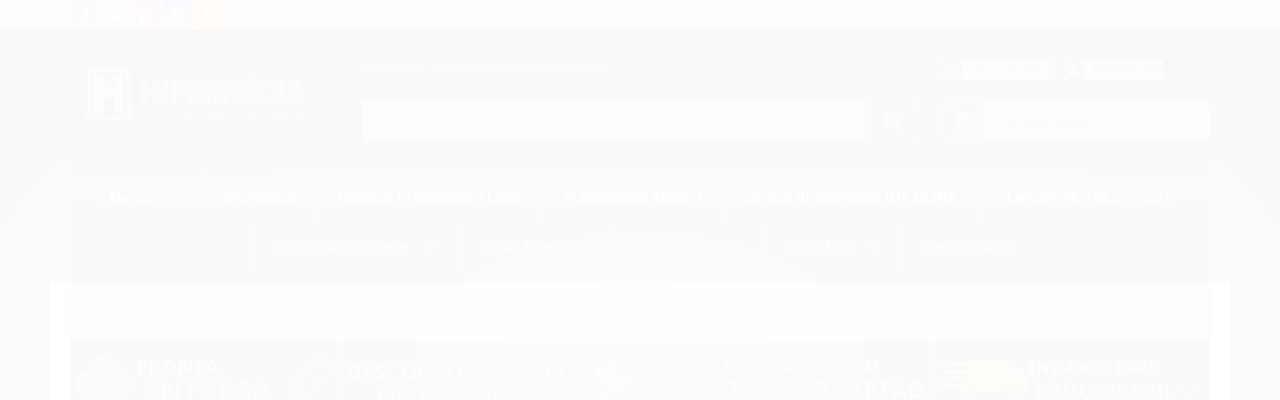

--- FILE ---
content_type: text/html; charset=utf-8
request_url: https://www.hipermidiainformatica.com.br/1ylq75lmj-porta-retrato-mdf-familia
body_size: 29811
content:

<!DOCTYPE html>
<html lang="pt-br">
  <head>
    <meta charset="utf-8">
    <meta content='width=device-width, initial-scale=1.0, maximum-scale=2.0' name='viewport' />
    <title>Porta Retrato Mdf Pai - Hipermidia Info &amp; Sublimação</title>
    <meta http-equiv="X-UA-Compatible" content="IE=edge">
    <meta name="generator" content="Loja Integrada" />

    <link rel="dns-prefetch" href="https://cdn.awsli.com.br/">
    <link rel="preconnect" href="https://cdn.awsli.com.br/">
    <link rel="preconnect" href="https://fonts.googleapis.com">
    <link rel="preconnect" href="https://fonts.gstatic.com" crossorigin>

    
  
      <meta property="og:url" content="https://www.hipermidiainformatica.com.br/1ylq75lmj-porta-retrato-mdf-familia" />
      <meta property="og:type" content="website" />
      <meta property="og:site_name" content="Hipermidia Info &amp; Sublimação" />
      <meta property="og:locale" content="pt_BR" />
    
  <!-- Metadata para o facebook -->
  <meta property="og:type" content="website" />
  <meta property="og:title" content="Porta Retrato Mdf Pai" />
  <meta property="og:image" content="https://cdn.awsli.com.br/800x800/425/425111/produto/127013256/caa04bdca9.jpg" />
  <meta name="twitter:card" content="product" />
  
    <meta name="twitter:site" content="@hipermidiainfor" />
    <meta name="twitter:creator" content="@hipermidiainfor" />
  
  <meta name="twitter:domain" content="www.hipermidiainformatica.com.br" />
  <meta name="twitter:url" content="https://www.hipermidiainformatica.com.br/1ylq75lmj-porta-retrato-mdf-familia?utm_source=twitter&utm_medium=twitter&utm_campaign=twitter" />
  <meta name="twitter:title" content="Porta Retrato Mdf Pai" />
  <meta name="twitter:description" content="Característica:  Porta retrato para uma foto 13cmx18cm Com suporte para apoio Material : MDF    Dimensões Aproximadas:  18cm de comprimento 28cm de largura  0,5 cm de altura  200g de peso    Conteúdo:1 unidade" />
  <meta name="twitter:image" content="https://cdn.awsli.com.br/300x300/425/425111/produto/127013256/caa04bdca9.jpg" />
  <meta name="twitter:label1" content="Código" />
  <meta name="twitter:data1" content="HTMELFEZL-JEXIA99DD-VQILGF957-F42E2T46C-TZDQFN4LO-I46SVXPPO-J1SZ2F472-UYR98OI9X-1YLQ75LMJ" />
  <meta name="twitter:label2" content="Disponibilidade" />
  <meta name="twitter:data2" content="Disponível" />


    
  
    <script>
      setTimeout(function() {
        if (typeof removePageLoading === 'function') {
          removePageLoading();
        };
      }, 7000);
    </script>
  



    

  

    <link rel="canonical" href="https://www.hipermidiainformatica.com.br/1ylq75lmj-porta-retrato-mdf-familia" />
  



  <meta name="description" content="Característica:  Porta retrato para uma foto 13cmx18cm Com suporte para apoio Material : MDF    Dimensões Aproximadas:  18cm de comprimento 28cm de largura  0,5 cm de altura  200g de peso    Conteúdo:1 unidade" />
  <meta property="og:description" content="Característica:  Porta retrato para uma foto 13cmx18cm Com suporte para apoio Material : MDF    Dimensões Aproximadas:  18cm de comprimento 28cm de largura  0,5 cm de altura  200g de peso    Conteúdo:1 unidade" />







  <meta name="robots" content="index, follow" />



    
      
        <link rel="shortcut icon" href="https://cdn.awsli.com.br/425/425111/favicon/1bf176736f.jpg" />
      
      <link rel="icon" href="https://cdn.awsli.com.br/425/425111/favicon/1bf176736f.jpg" sizes="192x192">
    
    
      <meta name="theme-color" content="#000000">
    

    
      <link rel="stylesheet" href="https://cdn.awsli.com.br/production/static/loja/estrutura/v1/css/all.min.css?v=b29f0c6" type="text/css">
    
    <!--[if lte IE 8]><link rel="stylesheet" href="https://cdn.awsli.com.br/production/static/loja/estrutura/v1/css/ie-fix.min.css" type="text/css"><![endif]-->
    <!--[if lte IE 9]><style type="text/css">.lateral-fulbanner { position: relative; }</style><![endif]-->

    

    
    

    
      <link rel="stylesheet" href="https://cdn.awsli.com.br/production/static/loja/estrutura/v1/css/bootstrap-responsive.css?v=b29f0c6" type="text/css">
      <link rel="stylesheet" href="https://cdn.awsli.com.br/production/static/loja/estrutura/v1/css/style-responsive.css?v=b29f0c6">
    

    <link rel="stylesheet" href="/tema.css?v=20250314-150018">

    

    <script type="text/javascript">
      var LOJA_ID = 425111;
      var MEDIA_URL = "https://cdn.awsli.com.br/";
      var API_URL_PUBLIC = 'https://api.awsli.com.br/';
      
        var CARRINHO_PRODS = [];
      
      var ENVIO_ESCOLHIDO = 0;
      var ENVIO_ESCOLHIDO_CODE = 0;
      var CONTRATO_INTERNACIONAL = false;
      var CONTRATO_BRAZIL = !CONTRATO_INTERNACIONAL;
      var IS_STORE_ASYNC = true;
      var IS_CLIENTE_ANONIMO = false;
    </script>

    

    <!-- Editor Visual -->
    

    <script>
      

      const isPreview = JSON.parse(sessionStorage.getItem('preview', true));
      if (isPreview) {
        const url = location.href
        location.search === '' && url + (location.search = '?preview=None')
      }
    </script>

    
      <script src="https://cdn.awsli.com.br/production/static/loja/estrutura/v1/js/all.min.js?v=b29f0c6"></script>
    
    <!-- HTML5 shim and Respond.js IE8 support of HTML5 elements and media queries -->
    <!--[if lt IE 9]>
      <script src="https://oss.maxcdn.com/html5shiv/3.7.2/html5shiv.min.js"></script>
      <script src="https://oss.maxcdn.com/respond/1.4.2/respond.min.js"></script>
    <![endif]-->

    <link rel="stylesheet" href="https://cdn.awsli.com.br/production/static/loja/estrutura/v1/css/slick.min.css" type="text/css">
    <script src="https://cdn.awsli.com.br/production/static/loja/estrutura/v1/js/slick.min.js?v=b29f0c6"></script>
    <link rel="stylesheet" href="https://cdn.awsli.com.br/production/static/css/jquery.fancybox.min.css" type="text/css" />
    <script src="https://cdn.awsli.com.br/production/static/js/jquery/jquery.fancybox.pack.min.js"></script>

    
    

  
  <link rel="stylesheet" href="https://cdn.awsli.com.br/production/static/loja/estrutura/v1/css/imagezoom.min.css" type="text/css">
  <script src="https://cdn.awsli.com.br/production/static/loja/estrutura/v1/js/jquery.imagezoom.min.js"></script>

  <script type="text/javascript">
    var PRODUTO_ID = '127013256';
    var URL_PRODUTO_FRETE_CALCULAR = 'https://www.hipermidiainformatica.com.br/carrinho/frete';
    var variacoes = undefined;
    var grades = undefined;
    var imagem_grande = "https://cdn.awsli.com.br/2500x2500/425/425111/produto/127013256/caa04bdca9.jpg";
    var produto_grades_imagens = {};
    var produto_preco_sob_consulta = false;
    var produto_preco = 13.90;
  </script>
  <script type="text/javascript" src="https://cdn.awsli.com.br/production/static/loja/estrutura/v1/js/produto.min.js?v=b29f0c6"></script>
  <script type="text/javascript" src="https://cdn.awsli.com.br/production/static/loja/estrutura/v1/js/eventos-pixel-produto.min.js?v=b29f0c6"></script>


    
      
        
<meta property="fb:app_id" content="700546137290993" />
<script type="text/javascript">
  $(document).ready(function() {
    $('#comentarios-container').show();
    $('#comentarios-container #facebook_comments').append('<div class="fb-comments" data-href="http://www.hipermidiainformatica.com.br/1ylq75lmj-porta-retrato-mdf-familia" data-width="100%" data-numposts="3" data-colorscheme="light"></div>');
  });
</script>
      
        <script>
  (function(i,s,o,g,r,a,m){i['GoogleAnalyticsObject']=r;i[r]=i[r]||function(){
  (i[r].q=i[r].q||[]).push(arguments)},i[r].l=1*new Date();a=s.createElement(o),
  m=s.getElementsByTagName(o)[0];a.async=1;a.src=g;m.parentNode.insertBefore(a,m)
  })(window,document,'script','//www.google-analytics.com/analytics.js','ga');

  ga('create', 'UA-175782682-1', document.domain.replace(/^(www|store|loja)\./,''));
  ga('require', 'displayfeatures');
  
  
    ga('set', 'ecomm_prodid', 'HTMELFEZL-JEXIA99DD-VQILGF957-F42E2T46C-TZDQFN4LO-I46SVXPPO-J1SZ2F472-UYR98OI9X-1YLQ75LMJ');
    ga('set', 'ecomm_pagetype', 'product');
    
      ga('set', 'ecomm_totalvalue', '13.9');
    
  
  
  
  ga('send', 'pageview');
</script>

      
        <!-- Global site tag (gtag.js) - Google Analytics -->
<script async src="https://www.googletagmanager.com/gtag/js?l=LIgtagDataLayer&id=G-QTK3MF9B7R"></script>
<script>
  window.LIgtagDataLayer = window.LIgtagDataLayer || [];
  function LIgtag(){LIgtagDataLayer.push(arguments);}
  LIgtag('js', new Date());

  LIgtag('set', {
    'currency': 'BRL',
    'country': 'BR'
  });
  LIgtag('config', 'G-QTK3MF9B7R');
  

  if(window.performance) {
    var timeSincePageLoad = Math.round(performance.now());
    LIgtag('event', 'timing_complete', {
      'name': 'load',
      'time': timeSincePageLoad
    });
  }

  $(document).on('li_view_home', function(_, eventID) {
    LIgtag('event', 'view_home');
  });

  $(document).on('li_select_product', function(_, eventID, data) {
    LIgtag('event', 'select_item', data);
  });

  $(document).on('li_start_contact', function(_, eventID, value) {
    LIgtag('event', 'start_contact', {
      value
    });
  });

  $(document).on('li_view_catalog', function(_, eventID) {
    LIgtag('event', 'view_catalog');
  });

  $(document).on('li_search', function(_, eventID, search_term) {
    LIgtag('event', 'search', {
      search_term
    });
  });

  $(document).on('li_filter_products', function(_, eventID, data) {
    LIgtag('event', 'filter_products', data);
  });

  $(document).on('li_sort_products', function(_, eventID, value) {
    LIgtag('event', 'sort_products', {
      value
    });
  });

  $(document).on('li_view_product', function(_, eventID, item) {
    LIgtag('event', 'view_item', {
      items: [item]
    });
  });

  $(document).on('li_select_variation', function(_, eventID, data) {
    LIgtag('event', 'select_variation', data);
  });

  $(document).on('li_calculate_shipping', function(_, eventID, data) {
    LIgtag('event', 'calculate_shipping', {
      zipcode: data.zipcode
    });
  });

  $(document).on('li_view_cart', function(_, eventID, data) {
    LIgtag('event', 'view_cart', data);
  });

  $(document).on('li_add_to_cart', function(_, eventID, data) {
    LIgtag('event', 'add_to_cart', {
      items: data.items
    });
  });

  $(document).on('li_apply_coupon', function(_, eventID, value) {
    LIgtag('event', 'apply_coupon', {
      value
    });
  });

  $(document).on('li_change_quantity', function(_, eventID, item) {
    LIgtag('event', 'change_quantity', {
      items: [item]
    });
  });

  $(document).on('li_remove_from_cart', function(_, eventID, item) {
    LIgtag('event', 'remove_from_cart', {
      items: [item]
    });
  });

  $(document).on('li_return_home', function(_, eventID) {
    LIgtag('event', 'return_home');
  });

  $(document).on('li_view_checkout', function(_, eventID, data) {
    LIgtag('event', 'begin_checkout', data);
  });

  $(document).on('li_login', function(_, eventID) {
    LIgtag('event', 'login');
  });

  $(document).on('li_change_address', function(_, eventID, value) {
    LIgtag('event', 'change_address', {
      value
    });
  });

  $(document).on('li_change_shipping', function(_, eventID, data) {
    LIgtag('event', 'add_shipping_info', data);
  });

  $(document).on('li_change_payment', function(_, eventID, data) {
    LIgtag('event', 'add_payment_info', data);
  });

  $(document).on('li_start_purchase', function(_, eventID) {
    LIgtag('event', 'start_purchase');
  });

  $(document).on('li_checkout_error', function(_, eventID, value) {
    LIgtag('event', 'checkout_error', {
      value
    });
  });

  $(document).on('li_purchase', function(_, eventID, data) {
    LIgtag('event', 'purchase', data);

    
  });
</script>
      
        
      
    

    
<script>
  var url = '/_events/api/setEvent';

  var sendMetrics = function(event, user = {}) {
    var unique_identifier = uuidv4();

    try {
      var data = {
        request: {
          id: unique_identifier,
          environment: 'production'
        },
        store: {
          id: 425111,
          name: 'Hipermidia Info &amp; Sublimação',
          test_account: false,
          has_meta_app: window.has_meta_app ?? false,
          li_search: true
        },
        device: {
          is_mobile: /Mobi/.test(window.navigator.userAgent),
          user_agent: window.navigator.userAgent,
          ip: '###device_ip###'
        },
        page: {
          host: window.location.hostname,
          path: window.location.pathname,
          search: window.location.search,
          type: 'product',
          title: document.title,
          referrer: document.referrer
        },
        timestamp: '###server_timestamp###',
        user_timestamp: new Date().toISOString(),
        event,
        origin: 'store'
      };

      if (window.performance) {
        var [timing] = window.performance.getEntriesByType('navigation');

        data['time'] = {
          server_response: Math.round(timing.responseStart - timing.requestStart)
        };
      }

      var _user = {},
          user_email_cookie = $.cookie('user_email'),
          user_data_cookie = $.cookie('LI-UserData');

      if (user_email_cookie) {
        var user_email = decodeURIComponent(user_email_cookie);

        _user['email'] = user_email;
      }

      if (user_data_cookie) {
        var user_data = JSON.parse(user_data_cookie);

        _user['logged'] = user_data.logged;
        _user['id'] = user_data.id ?? undefined;
      }

      $.each(user, function(key, value) {
        _user[key] = value;
      });

      if (!$.isEmptyObject(_user)) {
        data['user'] = _user;
      }

      try {
        var session_identifier = $.cookie('li_session_identifier');

        if (!session_identifier) {
          session_identifier = uuidv4();
        };

        var expiration_date = new Date();

        expiration_date.setTime(expiration_date.getTime() + (30 * 60 * 1000)); // 30 minutos

        $.cookie('li_session_identifier', session_identifier, {
          expires: expiration_date,
          path: '/'
        });

        data['session'] = {
          id: session_identifier
        };
      } catch (err) { }

      try {
        var user_session_identifier = $.cookie('li_user_session_identifier');

        if (!user_session_identifier) {
          user_session_identifier = uuidv4();

          $.cookie('li_user_session_identifier', user_session_identifier, {
            path: '/'
          });
        };

        data['user_session'] = {
          id: user_session_identifier
        };
      } catch (err) { }

      var _cookies = {},
          fbc = $.cookie('_fbc'),
          fbp = $.cookie('_fbp');

      if (fbc) {
        _cookies['fbc'] = fbc;
      }

      if (fbp) {
        _cookies['fbp'] = fbp;
      }

      if (!$.isEmptyObject(_cookies)) {
        data['session']['cookies'] = _cookies;
      }

      try {
        var ab_test_cookie = $.cookie('li_ab_test_running');

        if (ab_test_cookie) {
          var ab_test = JSON.parse(atob(ab_test_cookie));

          if (ab_test.length) {
            data['store']['ab_test'] = ab_test;
          }
        }
      } catch (err) { }

      var _utm = {};

      $.each(sessionStorage, function(key, value) {
        if (key.startsWith('utm_')) {
          var name = key.split('_')[1];

          _utm[name] = value;
        }
      });

      if (!$.isEmptyObject(_utm)) {
        data['session']['utm'] = _utm;
      }

      var controller = new AbortController();

      setTimeout(function() {
        controller.abort();
      }, 5000);

      fetch(url, {
        keepalive: true,
        method: 'POST',
        headers: {
          'Content-Type': 'application/json'
        },
        body: JSON.stringify({ data }),
        signal: controller.signal
      });
    } catch (err) { }

    return unique_identifier;
  }
</script>

    
<script>
  (function() {
    var initABTestHandler = function() {
      try {
        if ($.cookie('li_ab_test_running')) {
          return
        };
        var running_tests = [];

        
        
        
        

        var running_tests_to_cookie = JSON.stringify(running_tests);
        running_tests_to_cookie = btoa(running_tests_to_cookie);
        $.cookie('li_ab_test_running', running_tests_to_cookie, {
          path: '/'
        });

        
        if (running_tests.length > 0) {
          setTimeout(function() {
            $.ajax({
              url: "/conta/status"
            });
          }, 500);
        };

      } catch (err) { }
    }
    setTimeout(initABTestHandler, 500);
  }());
</script>

    
<script>
  $(function() {
    // Clicar em um produto
    $('.listagem-item').click(function() {
      var row, column;

      var $list = $(this).closest('[data-produtos-linha]'),
          index = $(this).closest('li').index();

      if($list.find('.listagem-linha').length === 1) {
        var productsPerRow = $list.data('produtos-linha');

        row = Math.floor(index / productsPerRow) + 1;
        column = (index % productsPerRow) + 1;
      } else {
        row = $(this).closest('.listagem-linha').index() + 1;
        column = index + 1;
      }

      var body = {
        item_id: $(this).attr('data-id'),
        item_sku: $(this).find('.produto-sku').text(),
        item_name: $(this).find('.nome-produto').text().trim(),
        item_row: row,
        item_column: column
      };

      var eventID = sendMetrics({
        type: 'event',
        name: 'select_product',
        data: body
      });

      $(document).trigger('li_select_product', [eventID, body]);
    });

    // Clicar no "Fale Conosco"
    $('#modalContato').on('show', function() {
      var value = 'Fale Conosco';

      var eventID = sendMetrics({
        type: 'event',
        name: 'start_contact',
        data: { text: value }
      });

      $(document).trigger('li_start_contact', [eventID, value]);
    });

    // Clicar no WhatsApp
    $('.li-whatsapp a').click(function() {
      var value = 'WhatsApp';

      var eventID = sendMetrics({
        type: 'event',
        name: 'start_contact',
        data: { text: value }
      });

      $(document).trigger('li_start_contact', [eventID, value]);
    });

    
      // Visualizar o produto
      var body = {
        item_id: '127013256',
        item_sku: 'HTMELFEZL-JEXIA99DD-VQILGF957-F42E2T46C-TZDQFN4LO-I46SVXPPO-J1SZ2F472-UYR98OI9X-1YLQ75LMJ',
        item_name: 'Porta Retrato Mdf Pai',
        item_category: 'Insumos Sublimação',
        item_type: 'product',
        
          full_price: 13.90,
          promotional_price: null,
          price: 13.90,
        
        quantity: 1
      };

      var params = new URLSearchParams(window.location.search),
          recommendation_shelf = null,
          recommendation = {};

      if (
        params.has('recomendacao_id') &&
        params.has('email_ref') &&
        params.has('produtos_recomendados')
      ) {
        recommendation['email'] = {
          id: params.get('recomendacao_id'),
          email_id: params.get('email_ref'),
          products: $.map(params.get('produtos_recomendados').split(','), function(value) {
            return parseInt(value)
          })
        };
      }

      if (recommendation_shelf) {
        recommendation['shelf'] = recommendation_shelf;
      }

      if (!$.isEmptyObject(recommendation)) {
        body['recommendation'] = recommendation;
      }

      var eventID = sendMetrics({
        type: 'pageview',
        name: 'view_product',
        data: body
      });

      $(document).trigger('li_view_product', [eventID, body]);

      // Calcular frete
      $('#formCalcularCep').submit(function() {
        $(document).ajaxSuccess(function(event, xhr, settings) {
          try {
            var url = new URL(settings.url);

            if(url.pathname !== '/carrinho/frete') return;

            var data = xhr.responseJSON;

            if(data.error) return;

            var params = url.searchParams;

            var body = {
              zipcode: params.get('cep'),
              deliveries: $.map(data, function(delivery) {
                if(delivery.msgErro) return;

                return {
                  id: delivery.id,
                  name: delivery.name,
                  price: delivery.price,
                  delivery_time: delivery.deliveryTime
                };
              })
            };

            var eventID = sendMetrics({
              type: 'event',
              name: 'calculate_shipping',
              data: body
            });

            $(document).trigger('li_calculate_shipping', [eventID, body]);

            $(document).off('ajaxSuccess');
          } catch(error) {}
        });
      });

      // Visualizar compre junto
      $(document).on('buy_together_ready', function() {
        var $buyTogether = $('.compre-junto');

        var observer = new IntersectionObserver(function(entries) {
          entries.forEach(function(entry) {
            if(entry.isIntersecting) {
              var body = {
                title: $buyTogether.find('.compre-junto__titulo').text(),
                id: $buyTogether.data('id'),
                items: $buyTogether.find('.compre-junto__produto').map(function() {
                  var $product = $(this);

                  return {
                    item_id: $product.attr('data-id'),
                    item_sku: $product.attr('data-code'),
                    item_name: $product.find('.compre-junto__nome').text(),
                    full_price: $product.find('.compre-junto__preco--regular').data('price') || null,
                    promotional_price: $product.find('.compre-junto__preco--promocional').data('price') || null
                  };
                }).get()
              };

              var eventID = sendMetrics({
                type: 'event',
                name: 'view_buy_together',
                data: body
              });

              $(document).trigger('li_view_buy_together', [eventID, body]);

              observer.disconnect();
            }
          });
        }, { threshold: 1.0 });

        observer.observe($buyTogether.get(0));

        $('.compre-junto__atributo--grade').click(function(event) {
          if(!event.originalEvent) return;

          var body = {
            grid_name: $(this).closest('.compre-junto__atributos').data('grid'),
            variation_name: $(this).data('variation')
          };

          var eventID = sendMetrics({
            type: 'event',
            name: 'select_buy_together_variation',
            data: body
          });

          $(document).trigger('li_select_buy_together_variation', [eventID, body]);
        });

        $('.compre-junto__atributo--lista').change(function(event) {
          if(!event.originalEvent) return;

          var $selectedOption = $(this).find('option:selected');

          if(!$selectedOption.is('[value]')) return;

          var body = {
            grid_name: $(this).closest('.compre-junto__atributos').data('grid'),
            variation_name: $selectedOption.text()
          };

          var eventID = sendMetrics({
            type: 'event',
            name: 'select_buy_together_variation',
            data: body
          });

          $(document).trigger('li_select_buy_together_variation', [eventID, body]);
        });
      });

      // Selecionar uma variação
      $('.atributo-item').click(function(event) {
        if(!event.originalEvent) return;

        var body = {
          grid_name: $(this).data('grade-nome'),
          variation_name: $(this).data('variacao-nome')
        };

        var eventID = sendMetrics({
          type: 'event',
          name: 'select_variation',
          data: body
        });

        $(document).trigger('li_select_variation', [eventID, body]);
      });
    
  });
</script>


    
	<!-- Código do cabec - whatz me -->
  
      <script id="WSScript" src="https://client.whatz.me/whatsite?key=6832a7b24bc06775d02b7406880b93fc" type="text/javascript"></script>
  

	<!-- PIXEL CONTROLE site pelo META -->
  
      <!-- Meta Pixel Code -->
<script>
!function(f,b,e,v,n,t,s)
{if(f.fbq)return;n=f.fbq=function(){n.callMethod?
n.callMethod.apply(n,arguments):n.queue.push(arguments)};
if(!f._fbq)f._fbq=n;n.push=n;n.loaded=!0;n.version='2.0';
n.queue=[];t=b.createElement(e);t.async=!0;
t.src=v;s=b.getElementsByTagName(e)[0];
s.parentNode.insertBefore(t,s)}(window, document,'script',
'https://connect.facebook.net/en_US/fbevents.js');
fbq('init', '1308598860127470');
fbq('track', 'PageView');
</script>
<noscript><img height="1" width="1" style="display:none" 
src="https://www.facebook.com/tr?id=1308598860127470&ev=PageView&noscript=1"
/></noscript>
<!-- End Meta Pixel Code -->
  


    
      
    

    
      <link rel="stylesheet" href="/avancado.css?v=20250314-150018" type="text/css" />
    

    
      
        <script defer async src="https://analytics.tiktok.com/i18n/pixel/sdk.js?sdkid=C955GO1J7U3QQ2FD6P5G"></script>
      

      
        <script type="text/javascript">
          !function (w, d, t) {
            w.TiktokAnalyticsObject=t;
            var ttq=w[t]=w[t]||[];
            ttq.methods=["page","track","identify","instances","debug","on","off","once","ready","alias","group","enableCookie","disableCookie"];
            ttq.setAndDefer=function(t,e){
              t[e]=function(){
                t.push([e].concat(Array.prototype.slice.call(arguments,0)))
              }
            }
            for(var i=0;i<ttq.methods.length;i++)
              ttq.setAndDefer(ttq,ttq.methods[i]);
          }(window, document, 'ttq');

          window.LI_TIKTOK_PIXEL_ENABLED = true;
        </script>
      

      
    

    
  <link rel="manifest" href="/manifest.json" />




  </head>
  <body class="pagina-produto produto-127013256   ">
    <div id="fb-root"></div>
    
  
    <div id="full-page-loading">
      <div class="conteiner" style="height: 100%;">
        <div class="loading-placeholder-content">
          <div class="loading-placeholder-effect loading-placeholder-header"></div>
          <div class="loading-placeholder-effect loading-placeholder-body"></div>
        </div>
      </div>
      <script>
        var is_full_page_loading = true;
        function removePageLoading() {
          if (is_full_page_loading) {
            try {
              $('#full-page-loading').remove();
            } catch(e) {}
            try {
              var div_loading = document.getElementById('full-page-loading');
              if (div_loading) {
                div_loading.remove();
              };
            } catch(e) {}
            is_full_page_loading = false;
          };
        };
        $(function() {
          setTimeout(function() {
            removePageLoading();
          }, 1);
        });
      </script>
      <style>
        #full-page-loading { position: fixed; z-index: 9999999; margin: auto; top: 0; left: 0; bottom: 0; right: 0; }
        #full-page-loading:before { content: ''; display: block; position: fixed; top: 0; left: 0; width: 100%; height: 100%; background: rgba(255, 255, 255, .98); background: radial-gradient(rgba(255, 255, 255, .99), rgba(255, 255, 255, .98)); }
        .loading-placeholder-content { height: 100%; display: flex; flex-direction: column; position: relative; z-index: 1; }
        .loading-placeholder-effect { background-color: #F9F9F9; border-radius: 5px; width: 100%; animation: pulse-loading 1.5s cubic-bezier(0.4, 0, 0.6, 1) infinite; }
        .loading-placeholder-content .loading-placeholder-body { flex-grow: 1; margin-bottom: 30px; }
        .loading-placeholder-content .loading-placeholder-header { height: 20%; min-height: 100px; max-height: 200px; margin: 30px 0; }
        @keyframes pulse-loading{50%{opacity:.3}}
      </style>
    </div>
  



    
      
        




<div class="barra-inicial fundo-secundario">
  <div class="conteiner">
    <div class="row-fluid">
      <div class="lista-redes span3 hidden-phone">
        
          <ul>
            
              <li>
                <a href="https://facebook.com/hipermidiainformatica" target="_blank" aria-label="Siga nos no Facebook"><i class="icon-facebook"></i></a>
              </li>
            
            
            
              <li>
                <a href="https://twitter.com/hipermidiainfor" target="_blank" aria-label="Siga nos no Twitter"><i class="icon-twitter"></i></a>
              </li>
            
            
              <li>
                <a href="https://youtube.com.br/hipermidiainformatica" target="_blank" aria-label="Siga nos no Youtube"><i class="icon-youtube"></i></a>
              </li>
            
            
              <li>
                <a href="https://instagram.com/hipermidiainformatica" target="_blank" aria-label="Siga nos no Instagram"><i class="icon-instagram"></i></a>
              </li>
            
            
            
              <li>
                <a href="https://www.instagram.com/hipermidiainformatica" target="_blank" rel="noopener" aria-label="Acesse nosso Blog"><i class="icon-bold"></i></a>
              </li>
            
          </ul>
        
      </div>
      <div class="canais-contato span9">
        <ul>
          <li class="hidden-phone">
            <a href="#modalContato" data-toggle="modal" data-target="#modalContato">
              <i class="icon-comment"></i>
              Fale Conosco
            </a>
          </li>
          
            <li>
              <span>
                <i class="icon-phone"></i>Telefone: (75) 3624-3151
              </span>
            </li>
          
          
            <li class="tel-whatsapp">
              <span>
                <i class="fa fa-whatsapp"></i>Whatsapp: (75) 3624-3151
              </span>
            </li>
          
          
            <li class="tel-skype hidden-tablet">
              <a href="skype:hpmidia@hotmail.com">
                <i class="fa fa-skype"></i>Skype: hpmidia@hotmail.com
              </a>
            </li>
          
        </ul>
      </div>
    </div>
  </div>
</div>

      
    

    <div class="conteiner-principal">
      
        
          
<div id="cabecalho">

  <div class="atalhos-mobile visible-phone fundo-secundario borda-principal">
    <ul>

      <li><a href="https://www.hipermidiainformatica.com.br/" class="icon-home"> </a></li>
      
      <li class="fundo-principal"><a href="https://www.hipermidiainformatica.com.br/carrinho/index" class="icon-shopping-cart"> </a></li>
      
      
        <li class="menu-user-logged" style="display: none;"><a href="https://www.hipermidiainformatica.com.br/conta/logout" class="icon-signout menu-user-logout"> </a></li>
      
      
      <li><a href="https://www.hipermidiainformatica.com.br/conta/index" class="icon-user"> </a></li>
      
      <li class="vazia"><span>&nbsp;</span></li>

    </ul>
  </div>

  <div class="conteiner">
    <div class="row-fluid">
      <div class="span3">
        <h2 class="logo cor-secundaria">
          <a href="https://www.hipermidiainformatica.com.br/" title="Hipermidia Info &amp; Sublimação">
            
            <img src="https://cdn.awsli.com.br/400x300/425/425111/logo/c1910e7555.jpg" alt="Hipermidia Info &amp; Sublimação" />
            
          </a>
        </h2>


      </div>

      <div class="conteudo-topo span9">
        <div class="superior row-fluid hidden-phone">
          <div class="span8">
            
              
                <div class="btn-group menu-user-logged" style="display: none;">
                  <a href="https://www.hipermidiainformatica.com.br/conta/index" class="botao secundario pequeno dropdown-toggle" data-toggle="dropdown">
                    Olá, <span class="menu-user-name"></span>
                    <span class="icon-chevron-down"></span>
                  </a>
                  <ul class="dropdown-menu">
                    <li>
                      <a href="https://www.hipermidiainformatica.com.br/conta/index" title="Minha conta">Minha conta</a>
                    </li>
                    
                      <li>
                        <a href="https://www.hipermidiainformatica.com.br/conta/pedido/listar" title="Minha conta">Meus pedidos</a>
                      </li>
                    
                    <li>
                      <a href="https://www.hipermidiainformatica.com.br/conta/favorito/listar" title="Meus favoritos">Meus favoritos</a>
                    </li>
                    <li>
                      <a href="https://www.hipermidiainformatica.com.br/conta/logout" title="Sair" class="menu-user-logout">Sair</a>
                    </li>
                  </ul>
                </div>
              
              
                <a href="https://www.hipermidiainformatica.com.br/conta/login" class="bem-vindo cor-secundaria menu-user-welcome">
                  Bem-vindo, <span class="cor-principal">identifique-se</span> para fazer pedidos
                </a>
              
            
          </div>
          <div class="span4">
            <ul class="acoes-conta borda-alpha">
              
                <li>
                  <i class="icon-list fundo-principal"></i>
                  <a href="https://www.hipermidiainformatica.com.br/conta/pedido/listar" class="cor-secundaria">Meus Pedidos</a>
                </li>
              
              
                <li>
                  <i class="icon-user fundo-principal"></i>
                  <a href="https://www.hipermidiainformatica.com.br/conta/index" class="cor-secundaria">Minha Conta</a>
                </li>
              
            </ul>
          </div>
        </div>

        <div class="inferior row-fluid ">
          <div class="span8 busca-mobile">
            <a href="javascript:;" class="atalho-menu visible-phone icon-th botao principal"> </a>

            <div class="busca borda-alpha">
              <form id="form-buscar" action="/buscar" method="get">
                <input id="auto-complete" type="text" name="q" placeholder="Digite o que você procura" value="" autocomplete="off" maxlength="255" />
                <button class="botao botao-busca icon-search fundo-secundario" aria-label="Buscar"></button>
              </form>
            </div>

          </div>

          
            <div class="span4 hidden-phone">
              

  <div class="carrinho vazio">
    
      <a href="https://www.hipermidiainformatica.com.br/carrinho/index">
        <i class="icon-shopping-cart fundo-principal"></i>
        <strong class="qtd-carrinho titulo cor-secundaria" style="display: none;">0</strong>
        <span style="display: none;">
          
            <b class="titulo cor-secundaria"><span>Meu Carrinho</span></b>
          
          <span class="cor-secundaria">Produtos adicionados</span>
        </span>
        
          <span class="titulo cor-secundaria vazio-text">Carrinho vazio</span>
        
      </a>
    
    <div class="carrinho-interno-ajax"></div>
  </div>
  
<div class="minicart-placeholder" style="display: none;">
  <div class="carrinho-interno borda-principal">
    <ul>
      <li class="minicart-item-modelo">
        
          <div class="preco-produto com-promocao destaque-preco ">
            <div>
              <s class="preco-venda">
                R$ --PRODUTO_PRECO_DE--
              </s>
              <strong class="preco-promocional cor-principal">
                R$ --PRODUTO_PRECO_POR--
              </strong>
            </div>
          </div>
        
        <a data-href="--PRODUTO_URL--" class="imagem-produto">
          <img data-src="https://cdn.awsli.com.br/64x64/--PRODUTO_IMAGEM--" alt="--PRODUTO_NOME--" />
        </a>
        <a data-href="--PRODUTO_URL--" class="nome-produto cor-secundaria">
          --PRODUTO_NOME--
        </a>
        <div class="produto-sku hide">--PRODUTO_SKU--</div>
      </li>
    </ul>
    <div class="carrinho-rodape">
      <span class="carrinho-info">
        
          <i>--CARRINHO_QUANTIDADE-- produto no carrinho</i>
        
        
          
            <span class="carrino-total">
              Total: <strong class="titulo cor-principal">R$ --CARRINHO_TOTAL_ITENS--</strong>
            </span>
          
        
      </span>
      <a href="https://www.hipermidiainformatica.com.br/carrinho/index" class="botao principal">
        
          <i class="icon-shopping-cart"></i>Ir para o carrinho
        
      </a>
    </div>
  </div>
</div>



            </div>
          
        </div>

      </div>
    </div>
    


  
    
      
<div class="menu superior">
  <ul class="nivel-um">
    


    

  
    <li class="categoria-marcas com-filho borda-principal">
      <a href="javascript:;" title="Marcas">
        <strong class="titulo cor-secundaria">Marcas</strong>
        <i class="icon-chevron-down fundo-secundario"></i>
      </a>
      <ul class="nivel-dois borda-alpha colunas-2">
        
          <li class="categoria-marca-advanced-metal-printer">
            <a href="/marca/advanced-metal-printer.html" title="ADVANCED METAL PRINTER">
              ADVANCED METAL PRINTER <span class="count">(5)</span>
            </a>
          </li>
        
          <li class="categoria-marca-deko">
            <a href="/marca/deko.html" title="Deko">
              Deko <span class="count">(50)</span>
            </a>
          </li>
        
          <li class="categoria-marca-epson">
            <a href="/marca/epson.html" title="Epson">
              Epson <span class="count">(13)</span>
            </a>
          </li>
        
          <li class="categoria-marca-flex-filmes">
            <a href="/marca/flex-filmes.html" title="Flex Filmes">
              Flex Filmes <span class="count">(12)</span>
            </a>
          </li>
        
          <li class="categoria-marca-genesis">
            <a href="/marca/genesis.html" title="Gênesis">
              Gênesis <span class="count">(12)</span>
            </a>
          </li>
        
          <li class="categoria-marca-havir">
            <a href="/marca/havir.html" title="HAVIR">
              HAVIR <span class="count">(1)</span>
            </a>
          </li>
        
          <li class="categoria-marca-hipermidia-info-sublimacao">
            <a href="/marca/hipermidia.html" title="Hipermidia Info &amp; Sublimação">
              Hipermidia Info &amp; Sublimação <span class="count">(580)</span>
            </a>
          </li>
        
          <li class="categoria-marca-inkmax">
            <a href="/marca/inkmax.html" title="Inkmax">
              Inkmax <span class="count">(10)</span>
            </a>
          </li>
        
          <li class="categoria-marca-itallian-hairtech">
            <a href="/marca/itallian-hairtech.html" title="ITALLIAN HAIRTECH">
              ITALLIAN HAIRTECH <span class="count">(1)</span>
            </a>
          </li>
        
          <li class="categoria-marca-livesub">
            <a href="/marca/livesub.html" title="LiveSub">
              LiveSub <span class="count">(301)</span>
            </a>
          </li>
        
          <li class="categoria-marca-master-print">
            <a href="/marca/master-print.html" title="Master Print">
              Master Print <span class="count">(11)</span>
            </a>
          </li>
        
          <li class="categoria-marca-max-print">
            <a href="/marca/max-print.html" title="Max Print">
              Max Print <span class="count">(4)</span>
            </a>
          </li>
        
          <li class="categoria-marca-me-colour">
            <a href="/marca/mecolour.html" title="Me Colour">
              Me Colour <span class="count">(88)</span>
            </a>
          </li>
        
          <li class="categoria-marca-mercusys">
            <a href="/marca/mercusys.html" title="Mercusys">
              Mercusys <span class="count">(3)</span>
            </a>
          </li>
        
          <li class="categoria-marca-mondial">
            <a href="/marca/mondial.html" title="Mondial">
              Mondial <span class="count">(16)</span>
            </a>
          </li>
        
          <li class="categoria-marca-multilaser">
            <a href="/marca/multilaser.html" title="Multilaser">
              Multilaser <span class="count">(24)</span>
            </a>
          </li>
        
          <li class="categoria-marca-mundi">
            <a href="/marca/mundi.html" title="Mundi">
              Mundi <span class="count">(9)</span>
            </a>
          </li>
        
          <li class="categoria-marca-newlink">
            <a href="/marca/newlink.html" title="Newlink">
              Newlink <span class="count">(3)</span>
            </a>
          </li>
        
          <li class="categoria-marca-pctop">
            <a href="/marca/pctop.html" title="PcTOP">
              PcTOP <span class="count">(2)</span>
            </a>
          </li>
        
          <li class="categoria-marca-silhouete">
            <a href="/marca/silhouete.html" title="Silhouete">
              Silhouete <span class="count">(2)</span>
            </a>
          </li>
        
          <li class="categoria-marca-sublime">
            <a href="/marca/sublime.html" title="SUBLIME">
              SUBLIME <span class="count">(43)</span>
            </a>
          </li>
        
          <li class="categoria-marca-tinec">
            <a href="/marca/tinec.html" title="TINEC">
              TINEC <span class="count">(1)</span>
            </a>
          </li>
        
          <li class="categoria-marca-tp-link">
            <a href="/marca/tp-link.html" title="TP-Link">
              TP-Link <span class="count">(1)</span>
            </a>
          </li>
        
          <li class="categoria-marca-transfix">
            <a href="/marca/transfix.html" title="Transfix">
              Transfix <span class="count">(9)</span>
            </a>
          </li>
        
          <li class="categoria-marca-vinil-transfer">
            <a href="/marca/vinil-transfer.html" title="VINIL TRANSFER">
              VINIL TRANSFER <span class="count">(8)</span>
            </a>
          </li>
        
      </ul>
    </li>
  


    
      <li class="categoria-id-19999562  borda-principal">
        <a href="https://www.hipermidiainformatica.com.br/cosmeticos" title="Cosméticos">
          <strong class="titulo cor-secundaria">Cosméticos</strong>
          
        </a>
        
      </li>
    
      <li class="categoria-id-20004731  borda-principal">
        <a href="https://www.hipermidiainformatica.com.br/insumos-p/-gravacao-a-laser" title="Insumos P/ Gravação a Laser">
          <strong class="titulo cor-secundaria">Insumos P/ Gravação a Laser</strong>
          
        </a>
        
      </li>
    
      <li class="categoria-id-17998125  borda-principal">
        <a href="https://www.hipermidiainformatica.com.br/black-friday-2022" title="⚡Liquidações Atuais ⚡">
          <strong class="titulo cor-secundaria">⚡Liquidações Atuais ⚡</strong>
          
        </a>
        
      </li>
    
      <li class="categoria-id-22753915  borda-principal">
        <a href="https://www.hipermidiainformatica.com.br/servico-impressao-dtf" title="Serviço de Impressão DTF ULTRA">
          <strong class="titulo cor-secundaria">Serviço de Impressão DTF ULTRA</strong>
          
        </a>
        
      </li>
    
      <li class="categoria-id-18716267  borda-principal">
        <a href="https://www.hipermidiainformatica.com.br/lancamentos-da-semana" title="⚡Lançamentos da Semana⚡">
          <strong class="titulo cor-secundaria">⚡Lançamentos da Semana⚡</strong>
          
        </a>
        
      </li>
    
      <li class="categoria-id-1458809 com-filho borda-principal">
        <a href="https://www.hipermidiainformatica.com.br/sublimacao" title="Sublimação e Transfer">
          <strong class="titulo cor-secundaria">Sublimação e Transfer</strong>
          
            <i class="icon-chevron-down fundo-secundario"></i>
          
        </a>
        
          <ul class="nivel-dois borda-alpha">
            

  <li class="categoria-id-18588404 com-filho">
    <a href="https://www.hipermidiainformatica.com.br/copos-sublimaticos" title="Copos Sublimáticos">
      
        <i class="icon-chevron-right fundo-secundario"></i>
      
      Copos Sublimáticos
    </a>
    
      <ul class="nivel-tres">
        
          

  <li class="categoria-id-23730090 ">
    <a href="https://www.hipermidiainformatica.com.br/copo-termico" title="copo térmico">
      
      copo térmico
    </a>
    
  </li>


        
      </ul>
    
  </li>

  <li class="categoria-id-19778207 ">
    <a href="https://www.hipermidiainformatica.com.br/filmes-obm" title="Filmes OBM">
      
      Filmes OBM
    </a>
    
  </li>

  <li class="categoria-id-19778203 ">
    <a href="https://www.hipermidiainformatica.com.br/filmes-recorte" title="Filmes Recorte">
      
      Filmes Recorte
    </a>
    
  </li>

  <li class="categoria-id-1460392 com-filho">
    <a href="https://www.hipermidiainformatica.com.br/insumos" title="Insumos Sublimação">
      
        <i class="icon-chevron-right fundo-secundario"></i>
      
      Insumos Sublimação
    </a>
    
      <ul class="nivel-tres">
        
          

  <li class="categoria-id-1792558 ">
    <a href="https://www.hipermidiainformatica.com.br/agendas" title="Agendas">
      
      Agendas
    </a>
    
  </li>

  <li class="categoria-id-1460427 ">
    <a href="https://www.hipermidiainformatica.com.br/azulejos" title="Azulejos">
      
      Azulejos
    </a>
    
  </li>

  <li class="categoria-id-1533891 ">
    <a href="https://www.hipermidiainformatica.com.br/bone" title="Boné">
      
      Boné
    </a>
    
  </li>

  <li class="categoria-id-1562744 ">
    <a href="https://www.hipermidiainformatica.com.br/camisas" title="Camisas">
      
      Camisas
    </a>
    
  </li>

  <li class="categoria-id-1460400 ">
    <a href="https://www.hipermidiainformatica.com.br/canecas" title="Canecas Sublimáticas">
      
      Canecas Sublimáticas
    </a>
    
  </li>

  <li class="categoria-id-1460426 ">
    <a href="https://www.hipermidiainformatica.com.br/chaveiros" title="Chaveiros">
      
      Chaveiros
    </a>
    
  </li>

  <li class="categoria-id-1460401 ">
    <a href="https://www.hipermidiainformatica.com.br/sandalias" title="Chinelos">
      
      Chinelos
    </a>
    
  </li>

  <li class="categoria-id-2800706 ">
    <a href="https://www.hipermidiainformatica.com.br/imas" title="Imãs">
      
      Imãs
    </a>
    
  </li>

  <li class="categoria-id-17323726 ">
    <a href="https://www.hipermidiainformatica.com.br/mdf-e-porta-retratos" title="MDF e Portas Retratos">
      
      MDF e Portas Retratos
    </a>
    
  </li>

  <li class="categoria-id-1460607 ">
    <a href="https://www.hipermidiainformatica.com.br/mouse-pad-sublimacao" title="Mouse Pad Sublimação">
      
      Mouse Pad Sublimação
    </a>
    
  </li>

  <li class="categoria-id-1499904 ">
    <a href="https://www.hipermidiainformatica.com.br/papel" title="Papéis Especiais">
      
      Papéis Especiais
    </a>
    
  </li>

  <li class="categoria-id-3569589 ">
    <a href="https://www.hipermidiainformatica.com.br/papel-sublimatico" title="Papel Sublimático">
      
      Papel Sublimático
    </a>
    
  </li>

  <li class="categoria-id-2893391 ">
    <a href="https://www.hipermidiainformatica.com.br/quebra-cabeca" title="Quebra-Cabeça">
      
      Quebra-Cabeça
    </a>
    
  </li>

  <li class="categoria-id-1460603 ">
    <a href="https://www.hipermidiainformatica.com.br/sacola" title="Sacolas">
      
      Sacolas
    </a>
    
  </li>

  <li class="categoria-id-1460403 ">
    <a href="https://www.hipermidiainformatica.com.br/squeeze" title="Squeeze">
      
      Squeeze
    </a>
    
  </li>

  <li class="categoria-id-1460594 ">
    <a href="https://www.hipermidiainformatica.com.br/toalha" title="Toalhas">
      
      Toalhas
    </a>
    
  </li>


        
      </ul>
    
  </li>

  <li class="categoria-id-1477351 com-filho">
    <a href="https://www.hipermidiainformatica.com.br/insumos-para-transfer-laser" title="Insumos Transfer Laser">
      
        <i class="icon-chevron-right fundo-secundario"></i>
      
      Insumos Transfer Laser
    </a>
    
      <ul class="nivel-tres">
        
          

  <li class="categoria-id-1477354 ">
    <a href="https://www.hipermidiainformatica.com.br/canecas-plasticas" title="Canecas Plásticas ">
      
      Canecas Plásticas 
    </a>
    
  </li>

  <li class="categoria-id-1778836 ">
    <a href="https://www.hipermidiainformatica.com.br/canetas-transfer-laser" title="Canetas Transfer Laser">
      
      Canetas Transfer Laser
    </a>
    
  </li>

  <li class="categoria-id-1477353 ">
    <a href="https://www.hipermidiainformatica.com.br/copos" title="Copos Plásticos">
      
      Copos Plásticos
    </a>
    
  </li>

  <li class="categoria-id-1499915 ">
    <a href="https://www.hipermidiainformatica.com.br/papel-para-transfer" title="Papel para Transfer">
      
      Papel para Transfer
    </a>
    
  </li>

  <li class="categoria-id-1477356 ">
    <a href="https://www.hipermidiainformatica.com.br/tacas-plasticas" title="Taças Plásticas">
      
      Taças Plásticas
    </a>
    
  </li>


        
      </ul>
    
  </li>

  <li class="categoria-id-16426726 ">
    <a href="https://www.hipermidiainformatica.com.br/kits-combo-16426726" title="KITS COMBO">
      
      KITS COMBO
    </a>
    
  </li>

  <li class="categoria-id-19778747 ">
    <a href="https://www.hipermidiainformatica.com.br/obm" title="OBM">
      
      OBM
    </a>
    
  </li>

  <li class="categoria-id-1460389 ">
    <a href="https://www.hipermidiainformatica.com.br/prensas" title="Prensas  Sublimação">
      
      Prensas  Sublimação
    </a>
    
  </li>

  <li class="categoria-id-1477355 ">
    <a href="https://www.hipermidiainformatica.com.br/prensas-para-transfer-laser" title="Prensas Transfer">
      
      Prensas Transfer
    </a>
    
  </li>

  <li class="categoria-id-2869004 com-filho">
    <a href="https://www.hipermidiainformatica.com.br/serigrafia-e-silk" title="Serigrafia e Silk">
      
        <i class="icon-chevron-right fundo-secundario"></i>
      
      Serigrafia e Silk
    </a>
    
      <ul class="nivel-tres">
        
          

  <li class="categoria-id-2869029 ">
    <a href="https://www.hipermidiainformatica.com.br/maquinas-serigraficas" title="Maquinas Serigráficas ">
      
      Maquinas Serigráficas 
    </a>
    
  </li>

  <li class="categoria-id-2869014 ">
    <a href="https://www.hipermidiainformatica.com.br/tintas-e-insumos" title="Tintas e Insumos">
      
      Tintas e Insumos
    </a>
    
  </li>


        
      </ul>
    
  </li>


          </ul>
        
      </li>
    
      <li class="categoria-id-1458856 com-filho borda-principal">
        <a href="https://www.hipermidiainformatica.com.br/cartucho" title="Tintas &amp; Refis">
          <strong class="titulo cor-secundaria">Tintas &amp; Refis</strong>
          
            <i class="icon-chevron-down fundo-secundario"></i>
          
        </a>
        
          <ul class="nivel-dois borda-alpha">
            

  <li class="categoria-id-1460580 ">
    <a href="https://www.hipermidiainformatica.com.br/refil-original" title="Refil Original">
      
      Refil Original
    </a>
    
  </li>

  <li class="categoria-id-1460574 com-filho">
    <a href="https://www.hipermidiainformatica.com.br/tintas" title="Tintas">
      
        <i class="icon-chevron-right fundo-secundario"></i>
      
      Tintas
    </a>
    
      <ul class="nivel-tres">
        
          

  <li class="categoria-id-1460576 com-filho">
    <a href="https://www.hipermidiainformatica.com.br/tinta-epson" title="Tintas Inkmax">
      
        <i class="icon-chevron-right fundo-secundario"></i>
      
      Tintas Inkmax
    </a>
    
      <ul class="nivel-tres">
        
          

  <li class="categoria-id-1491142 ">
    <a href="https://www.hipermidiainformatica.com.br/ink-max-epson" title="Inkmax Epson">
      
      Inkmax Epson
    </a>
    
  </li>

  <li class="categoria-id-1491140 ">
    <a href="https://www.hipermidiainformatica.com.br/ink-max-hp" title="Inkmax HP">
      
      Inkmax HP
    </a>
    
  </li>


        
      </ul>
    
  </li>


        
      </ul>
    
  </li>

  <li class="categoria-id-1460381 ">
    <a href="https://www.hipermidiainformatica.com.br/tonner-compativel-hp" title="Tonner Compatível">
      
      Tonner Compatível
    </a>
    
  </li>


          </ul>
        
      </li>
    
      <li class="categoria-id-1458805 com-filho borda-principal">
        <a href="https://www.hipermidiainformatica.com.br/impressoras" title="Impressoras">
          <strong class="titulo cor-secundaria">Impressoras</strong>
          
            <i class="icon-chevron-down fundo-secundario"></i>
          
        </a>
        
          <ul class="nivel-dois borda-alpha">
            

  <li class="categoria-id-1460341 ">
    <a href="https://www.hipermidiainformatica.com.br/brother" title="Brother">
      
      Brother
    </a>
    
  </li>

  <li class="categoria-id-1460337 ">
    <a href="https://www.hipermidiainformatica.com.br/canon" title="Canon">
      
      Canon
    </a>
    
  </li>

  <li class="categoria-id-1458844 ">
    <a href="https://www.hipermidiainformatica.com.br/epson" title="Epson">
      
      Epson
    </a>
    
  </li>

  <li class="categoria-id-1458843 ">
    <a href="https://www.hipermidiainformatica.com.br/hp" title="HP">
      
      HP
    </a>
    
  </li>

  <li class="categoria-id-18121323 ">
    <a href="https://www.hipermidiainformatica.com.br/maquina-de-corte-18121323" title="maquina de corte">
      
      maquina de corte
    </a>
    
  </li>

  <li class="categoria-id-2415802 ">
    <a href="https://www.hipermidiainformatica.com.br/samsung" title="Samsung">
      
      Samsung
    </a>
    
  </li>


          </ul>
        
      </li>
    
      <li class="categoria-id-1461693 com-filho borda-principal">
        <a href="https://www.hipermidiainformatica.com.br/informatica-perifericos" title="Informática">
          <strong class="titulo cor-secundaria">Informática</strong>
          
            <i class="icon-chevron-down fundo-secundario"></i>
          
        </a>
        
          <ul class="nivel-dois borda-alpha">
            

  <li class="categoria-id-2805862 ">
    <a href="https://www.hipermidiainformatica.com.br/automacao-comercial" title="Automacao Comercial">
      
      Automacao Comercial
    </a>
    
  </li>

  <li class="categoria-id-2809717 ">
    <a href="https://www.hipermidiainformatica.com.br/computadores" title="Computadores">
      
      Computadores
    </a>
    
  </li>

  <li class="categoria-id-1458874 com-filho">
    <a href="https://www.hipermidiainformatica.com.br/hardware" title="Hardware">
      
        <i class="icon-chevron-right fundo-secundario"></i>
      
      Hardware
    </a>
    
      <ul class="nivel-tres">
        
          

  <li class="categoria-id-2805240 ">
    <a href="https://www.hipermidiainformatica.com.br/complementos" title="Complementos">
      
      Complementos
    </a>
    
  </li>

  <li class="categoria-id-1458884 ">
    <a href="https://www.hipermidiainformatica.com.br/fonte" title="Fonte">
      
      Fonte
    </a>
    
  </li>

  <li class="categoria-id-1458913 ">
    <a href="https://www.hipermidiainformatica.com.br/gabinete" title="Gabinete">
      
      Gabinete
    </a>
    
  </li>

  <li class="categoria-id-1459139 ">
    <a href="https://www.hipermidiainformatica.com.br/gravador-de-dvd" title="Gravador de DVD">
      
      Gravador de DVD
    </a>
    
  </li>

  <li class="categoria-id-1458922 ">
    <a href="https://www.hipermidiainformatica.com.br/hd-e-ssd" title="HD e SSD">
      
      HD e SSD
    </a>
    
  </li>

  <li class="categoria-id-1458892 ">
    <a href="https://www.hipermidiainformatica.com.br/memoria" title="Memória ">
      
      Memória 
    </a>
    
  </li>

  <li class="categoria-id-1460374 ">
    <a href="https://www.hipermidiainformatica.com.br/monitor" title="Monitor">
      
      Monitor
    </a>
    
  </li>

  <li class="categoria-id-1458946 ">
    <a href="https://www.hipermidiainformatica.com.br/placa-de-video" title="Placa de Vídeo">
      
      Placa de Vídeo
    </a>
    
  </li>

  <li class="categoria-id-1458894 ">
    <a href="https://www.hipermidiainformatica.com.br/placa-mae" title="Placa-Mãe">
      
      Placa-Mãe
    </a>
    
  </li>

  <li class="categoria-id-1458879 ">
    <a href="https://www.hipermidiainformatica.com.br/processador" title="Processador">
      
      Processador
    </a>
    
  </li>


        
      </ul>
    
  </li>

  <li class="categoria-id-1458848 com-filho">
    <a href="https://www.hipermidiainformatica.com.br/perifericos-informatica" title="Periféricos ">
      
        <i class="icon-chevron-right fundo-secundario"></i>
      
      Periféricos 
    </a>
    
      <ul class="nivel-tres">
        
          

  <li class="categoria-id-2807334 ">
    <a href="https://www.hipermidiainformatica.com.br/adaptadores" title="Adaptadores">
      
      Adaptadores
    </a>
    
  </li>

  <li class="categoria-id-1460519 ">
    <a href="https://www.hipermidiainformatica.com.br/cabos" title="Cabos ">
      
      Cabos 
    </a>
    
  </li>

  <li class="categoria-id-1460514 ">
    <a href="https://www.hipermidiainformatica.com.br/cd-dvd-virgem" title="Cadeira Gamer">
      
      Cadeira Gamer
    </a>
    
  </li>

  <li class="categoria-id-1460471 ">
    <a href="https://www.hipermidiainformatica.com.br/caixas-de-som" title="Caixas de som">
      
      Caixas de som
    </a>
    
  </li>

  <li class="categoria-id-1496304 ">
    <a href="https://www.hipermidiainformatica.com.br/calculadora" title="Calculadora">
      
      Calculadora
    </a>
    
  </li>

  <li class="categoria-id-1496312 ">
    <a href="https://www.hipermidiainformatica.com.br/carregadoresnote" title="Carregadores notebook">
      
      Carregadores notebook
    </a>
    
  </li>

  <li class="categoria-id-1475809 ">
    <a href="https://www.hipermidiainformatica.com.br/cartao-de-memoria" title="Cartão de Memória">
      
      Cartão de Memória
    </a>
    
  </li>

  <li class="categoria-id-1460557 ">
    <a href="https://www.hipermidiainformatica.com.br/estabilizadores1" title="Estabilizadores">
      
      Estabilizadores
    </a>
    
  </li>

  <li class="categoria-id-1460559 ">
    <a href="https://www.hipermidiainformatica.com.br/filtros-de-linha" title="Filtros de Linha">
      
      Filtros de Linha
    </a>
    
  </li>

  <li class="categoria-id-1460474 ">
    <a href="https://www.hipermidiainformatica.com.br/headset" title="Headset">
      
      Headset
    </a>
    
  </li>

  <li class="categoria-id-1460509 ">
    <a href="https://www.hipermidiainformatica.com.br/joystick" title="Joystick">
      
      Joystick
    </a>
    
  </li>

  <li class="categoria-id-2694774 ">
    <a href="https://www.hipermidiainformatica.com.br/mochilas" title="Mochilas">
      
      Mochilas
    </a>
    
  </li>

  <li class="categoria-id-1460550 ">
    <a href="https://www.hipermidiainformatica.com.br/modulo-isolador" title="Módulo Isolador">
      
      Módulo Isolador
    </a>
    
  </li>

  <li class="categoria-id-1460478 ">
    <a href="https://www.hipermidiainformatica.com.br/mouse" title="Mouse">
      
      Mouse
    </a>
    
  </li>

  <li class="categoria-id-2801489 ">
    <a href="https://www.hipermidiainformatica.com.br/mouse-gamer" title="Mouse Gamer">
      
      Mouse Gamer
    </a>
    
  </li>

  <li class="categoria-id-3184781 ">
    <a href="https://www.hipermidiainformatica.com.br/mouse-pad-" title="Mouse Pad">
      
      Mouse Pad
    </a>
    
  </li>

  <li class="categoria-id-1460537 ">
    <a href="https://www.hipermidiainformatica.com.br/pad-mouse" title="MousePad GAME">
      
      MousePad GAME
    </a>
    
  </li>

  <li class="categoria-id-1460548 ">
    <a href="https://www.hipermidiainformatica.com.br/no-break" title="No-Break">
      
      No-Break
    </a>
    
  </li>

  <li class="categoria-id-2805248 ">
    <a href="https://www.hipermidiainformatica.com.br/outros" title="Outros">
      
      Outros
    </a>
    
  </li>

  <li class="categoria-id-1460512 ">
    <a href="https://www.hipermidiainformatica.com.br/pen-driver" title="Pen Driver">
      
      Pen Driver
    </a>
    
  </li>

  <li class="categoria-id-1460483 ">
    <a href="https://www.hipermidiainformatica.com.br/teclado" title="Teclado">
      
      Teclado
    </a>
    
  </li>

  <li class="categoria-id-2801622 ">
    <a href="https://www.hipermidiainformatica.com.br/teclado-gamer" title="Teclado Gamer">
      
      Teclado Gamer
    </a>
    
  </li>

  <li class="categoria-id-1494475 ">
    <a href="https://www.hipermidiainformatica.com.br/telefones-celulares" title="Telefones &amp; Celulares">
      
      Telefones &amp; Celulares
    </a>
    
  </li>

  <li class="categoria-id-1480359 ">
    <a href="https://www.hipermidiainformatica.com.br/transformador" title="Transformador">
      
      Transformador
    </a>
    
  </li>


        
      </ul>
    
  </li>

  <li class="categoria-id-9915373 com-filho">
    <a href="https://www.hipermidiainformatica.com.br/categoria/9915373.html" title="Rede">
      
        <i class="icon-chevron-right fundo-secundario"></i>
      
      Rede
    </a>
    
      <ul class="nivel-tres">
        
          

  <li class="categoria-id-9915374 ">
    <a href="https://www.hipermidiainformatica.com.br/categoria/9915374.html" title="Insumos">
      
      Insumos
    </a>
    
  </li>


        
      </ul>
    
  </li>

  <li class="categoria-id-1460611 com-filho">
    <a href="https://www.hipermidiainformatica.com.br/rede" title="Rede">
      
        <i class="icon-chevron-right fundo-secundario"></i>
      
      Rede
    </a>
    
      <ul class="nivel-tres">
        
          

  <li class="categoria-id-2805811 ">
    <a href="https://www.hipermidiainformatica.com.br/hubs" title="Hubs">
      
      Hubs
    </a>
    
  </li>

  <li class="categoria-id-1460615 com-filho">
    <a href="https://www.hipermidiainformatica.com.br/adaptador-wi-fi" title="Insumos">
      
        <i class="icon-chevron-right fundo-secundario"></i>
      
      Insumos
    </a>
    
      <ul class="nivel-tres">
        
          

  <li class="categoria-id-1460517 ">
    <a href="https://www.hipermidiainformatica.com.br/alicate-de-clipar" title="Alicate de Clipar">
      
      Alicate de Clipar
    </a>
    
  </li>


        
      </ul>
    
  </li>

  <li class="categoria-id-2805278 ">
    <a href="https://www.hipermidiainformatica.com.br/placa-de-rede" title="Placa de Rede">
      
      Placa de Rede
    </a>
    
  </li>


        
      </ul>
    
  </li>

  <li class="categoria-id-1460516 ">
    <a href="https://www.hipermidiainformatica.com.br/roteadores" title="Roteadores">
      
      Roteadores
    </a>
    
  </li>


          </ul>
        
      </li>
    
      <li class="categoria-id-9915376  borda-principal">
        <a href="https://www.hipermidiainformatica.com.br/eletroportateis" title="Eletroportáteis">
          <strong class="titulo cor-secundaria">Eletroportáteis</strong>
          
        </a>
        
      </li>
    
  </ul>
</div>

    
  


  </div>
  <span id="delimitadorBarra"></span>
</div>

          

  


        
      

      
  
    <div class="secao-banners">
      <div class="conteiner">
        
          <div class="banner cheio">
            <div class="row-fluid">
              

<div class="span12">
  <div class="flexslider">
    <ul class="slides">
      
        
          
<li>
  
    
        <img src="https://cdn.awsli.com.br/1920x1920/425/425111/banner/camisas-jsfeugnak8.jpg" alt="Banner Papeis sublimaticos" />
    
    
  
  
</li>

        
      
        
          
<li>
  
    
        <img src="https://cdn.awsli.com.br/1920x1920/425/425111/banner/banner2-3nsrlf1rou.jpg" alt="Banner Gravadora Laser" />
    
    
  
  
</li>

        
      
        
          
<li>
  
    
        <img src="https://cdn.awsli.com.br/1920x1920/425/425111/banner/banner-udlet0d1jx.jpeg" alt="Camisa" />
    
    
  
  
</li>

        
      
        
          
<li>
  
    
        <img src="https://cdn.awsli.com.br/1920x1920/425/425111/banner/bannerlaser-culmmedqvk.jpg" alt="laserGRAVAÇÃO" />
    
    
  
  
</li>

        
      
    </ul>
  </div>
</div>

            </div>
          </div>
        
        
          <div class="row-fluid">
            

  <div class="spanNone banner tarja">
    
      
        

  
      <img loading="lazy" src="https://cdn.awsli.com.br/1920x1448/425/425111/banner/tarjeta-site-qii2nbhw2j.png" alt="Banner 09/2023" />
  



      
    
  </div>


          </div>
        
      </div>
    </div>
  


      <div id="corpo">
        <div class="conteiner">
          

          
  


          
            <div class="secao-principal row-fluid sem-coluna">
              

              
  <div class="span12 produto" itemscope="itemscope" itemtype="http://schema.org/Product">
    <div class="row-fluid">
      <div class="span6">
        
        <div class="conteiner-imagem">
          <div>
            
              <a href="https://cdn.awsli.com.br/2500x2500/425/425111/produto/127013256/caa04bdca9.jpg" title="Ver imagem grande do produto" id="abreZoom" style="display: none;"><i class="icon-zoom-in"></i></a>
            
            <img loading="lazy" src="https://cdn.awsli.com.br/600x450/425/425111/produto/127013256/caa04bdca9.jpg" alt="Porta Retrato Mdf Pai" id="imagemProduto" itemprop="image" />
          </div>
        </div>
        <div class="produto-thumbs thumbs-horizontal hide">
          <div id="carouselImagem" class="flexslider ">
            <ul class="miniaturas slides">
              
                <li>
                  <a href="javascript:;" title="Porta Retrato Mdf Pai - Imagem 1" data-imagem-grande="https://cdn.awsli.com.br/2500x2500/425/425111/produto/127013256/caa04bdca9.jpg" data-imagem-id="95068213">
                    <span>
                      <img loading="lazy" src="https://cdn.awsli.com.br/64x50/425/425111/produto/127013256/caa04bdca9.jpg" alt="Porta Retrato Mdf Pai - Imagem 1" data-largeimg="https://cdn.awsli.com.br/2500x2500/425/425111/produto/127013256/caa04bdca9.jpg" data-mediumimg="https://cdn.awsli.com.br/600x450/425/425111/produto/127013256/caa04bdca9.jpg" />
                    </span>
                  </a>
                </li>
              
            </ul>
          </div>
        </div>
        
          
        

        <!--googleoff: all-->

        <div class="produto-compartilhar">
          <div class="lista-redes">
            <div class="addthis_toolbox addthis_default_style addthis_32x32_style">
              <ul>
                <li class="visible-phone">
                  <a href="https://api.whatsapp.com/send?text=Porta%20Retrato%20Mdf%20Pai%20http%3A%2F%2Fwww.hipermidiainformatica.com.br/1ylq75lmj-porta-retrato-mdf-familia" target="_blank"><i class="fa fa-whatsapp"></i></a>
                </li>
                
                <li class="hidden-phone">
                  
                    <a href="https://www.hipermidiainformatica.com.br/conta/favorito/127013256/adicionar" class="lista-favoritos fundo-principal adicionar-favorito hidden-phone" rel="nofollow">
                      <i class="icon-plus"></i>
                      Lista de Desejos
                    </a>
                  
                </li>
                
                
              </ul>
            </div>
          </div>
        </div>

        <!--googleon: all-->

      </div>
      <div class="span6">
        <div class="principal">
          <div class="info-principal-produto">
            
<div class="breadcrumbs borda-alpha ">
  <ul>
    
      <li>
        <a href="https://www.hipermidiainformatica.com.br/"><i class="fa fa-folder"></i>Início</a>
      </li>
    

    
    
    
      
        


  
    <li>
      <a href="https://www.hipermidiainformatica.com.br/sublimacao">Sublimação e Transfer</a>
    </li>
  



  <li>
    <a href="https://www.hipermidiainformatica.com.br/insumos">Insumos Sublimação</a>
  </li>


      
      <!-- <li>
        <strong class="cor-secundaria">Porta Retrato Mdf Pai</strong>
      </li> -->
    

    
  </ul>
</div>

            <h1 class="nome-produto titulo cor-secundaria" itemprop="name">Porta Retrato Mdf Pai</h1>
            
            <div class="codigo-produto">
              <span class="cor-secundaria">
                <b>Código: </b> <span itemprop="sku">HTMELFEZL-JEXIA99DD-VQILGF957-F42E2T46C-TZDQFN4LO-I46SVXPPO-J1SZ2F472-UYR98OI9X-1YLQ75LMJ</span>
              </span>
              
                <span class="cor-secundaria pull-right" itemprop="brand" itemscope="itemscope" itemtype="http://schema.org/Brand">
                  <b>Marca: </b>
                  <a href="https://www.hipermidiainformatica.com.br/marca/hipermidia.html" itemprop="url">Hipermidia Info &amp; Sublimação</a>
                  <meta itemprop="name" content="Hipermidia Info &amp; Sublimação" />
                </span>
              
              <div class="hide trustvox-stars">
                <a href="#comentarios" target="_self">
                  <div data-trustvox-product-code-js="127013256" data-trustvox-should-skip-filter="true" data-trustvox-display-rate-schema="false"></div>
                </a>
              </div>
              



            </div>
          </div>

          
            

          

          

          

<div class="acoes-produto disponivel SKU-HTMELFEZL-JEXIA99DD-VQILGF957-F42E2T46C-TZDQFN4LO-I46SVXPPO-J1SZ2F472-UYR98OI9X-1YLQ75LMJ" data-produto-id="127013256" data-variacao-id="">
  




  <div>
    
      <div class="preco-produto destaque-preco ">
        

          
            
          

          
            
              
                
                  <div>
                    
                      
                        
                          <strong class="preco-promocional cor-principal titulo" data-sell-price="13.90">
                        
                      
                    
                      R$ 13,90
                    </strong>
                  </div>
                
              
            
          

          
            

  
    <!--googleoff: all-->
      <div>
        <span class="preco-parcela ">
          
            até
            <strong class="cor-secundaria ">10x</strong>
          
          de
          <strong class="cor-secundaria">R$ 1,39</strong>
          
            <span>sem juros</span>
          
        </span>
      </div>
    <!--googleon: all-->
  


          

          
            
            
              
<span class="desconto-a-vista">
  ou <strong class="cor-secundaria">R$ 13,07</strong>
  
    via Pix
  
</span>

            
          
        
      </div>
    
  </div>





  
    
    
      <!-- old microdata schema price (feature toggle disabled) -->
      
        
          
            
            
<div itemprop="offers" itemscope="itemscope" itemtype="http://schema.org/Offer">
    
      
      <meta itemprop="price" content="13.07"/>
      
    
    <meta itemprop="priceCurrency" content="BRL" />
    <meta itemprop="availability" content="http://schema.org/InStock"/>
    <meta itemprop="itemCondition" itemtype="http://schema.org/OfferItemCondition" content="http://schema.org/NewCondition" />
    
</div>

          
        
      
    
  



  

  
    
      <div class="comprar">
        
          
            
              <label class="qtde-adicionar-carrinho">
                <span class="qtde-carrinho-title">Qtde:</span>
                <input type="number" min="1" value="1" class="qtde-carrinho" name="qtde-carrinho" />
              </label>
            
            <a href="https://www.hipermidiainformatica.com.br/carrinho/produto/127013256/adicionar" class="botao botao-comprar principal grande " rel="nofollow">
              <i class="icon-shopping-cart"></i> Comprar Agora
            </a>
          
        

        
          <span class="cor-secundaria disponibilidade-produto">
            
              Estoque:
              <b class="cor-principal">
                Disponível
              </b>
            
          </span>
        
      </div>
    
  
</div>


	  <span id="DelimiterFloat"></span>

          

          



  <div class="parcelas-produto borda-alpha padrao" data-produto-id="127013256">
    

<ul class="accordion" id="formas-pagamento-lista-127013256">
  
    <li class="accordion-group">
      <div class="accordion-heading">
        
          <a class="accordion-toggle" data-toggle="collapse" data-parent="#formas-pagamento-lista-127013256" href="#proxy-pagarme-v5-cartao_1_127013256">
            <span class="text-parcelas pull-right cor-secundaria">Parcelas <span class="icon-chevron-down"></span></span>
        
          
            
              <img loading="lazy" src="https://cdn.awsli.com.br/production/static/img/formas-de-pagamento/payu-cards.png?v=b29f0c6" alt="Pagar.me v5" />
            
          
        
          </a>
        
      </div>
      
        <div id="proxy-pagarme-v5-cartao_1_127013256" class="accordion-body collapse in">
          <div class="accordion-inner">
            
<!--googleoff: all-->
  
    <ul style="text-align: left;">
      
        
          <li class="parcela p-1 sem-juros">
            <span class="cor-secundaria">
              <b class="cor-principal">1x</b>
              de R$ 13,90
              <!--googleoff: all-->
              
                sem juros
              
              <!--googleon: all-->
            </span>
          </li>
        
      
        
          <li class="parcela p-2 sem-juros">
            <span class="cor-secundaria">
              <b class="cor-principal">2x</b>
              de R$ 6,95
              <!--googleoff: all-->
              
                sem juros
              
              <!--googleon: all-->
            </span>
          </li>
        
      
        
          <li class="parcela p-3 sem-juros">
            <span class="cor-secundaria">
              <b class="cor-principal">3x</b>
              de R$ 4,63
              <!--googleoff: all-->
              
                sem juros
              
              <!--googleon: all-->
            </span>
          </li>
        
      
        
          <li class="parcela p-4 sem-juros">
            <span class="cor-secundaria">
              <b class="cor-principal">4x</b>
              de R$ 3,47
              <!--googleoff: all-->
              
                sem juros
              
              <!--googleon: all-->
            </span>
          </li>
        
      
        
          <li class="parcela p-5 sem-juros">
            <span class="cor-secundaria">
              <b class="cor-principal">5x</b>
              de R$ 2,78
              <!--googleoff: all-->
              
                sem juros
              
              <!--googleon: all-->
            </span>
          </li>
        
      
    </ul>
  
    <ul style="text-align: left;">
      
        
          <li class="parcela p-6 sem-juros">
            <span class="cor-secundaria">
              <b class="cor-principal">6x</b>
              de R$ 2,31
              <!--googleoff: all-->
              
                sem juros
              
              <!--googleon: all-->
            </span>
          </li>
        
      
        
          <li class="parcela p-7 sem-juros">
            <span class="cor-secundaria">
              <b class="cor-principal">7x</b>
              de R$ 1,98
              <!--googleoff: all-->
              
                sem juros
              
              <!--googleon: all-->
            </span>
          </li>
        
      
        
          <li class="parcela p-8 sem-juros">
            <span class="cor-secundaria">
              <b class="cor-principal">8x</b>
              de R$ 1,73
              <!--googleoff: all-->
              
                sem juros
              
              <!--googleon: all-->
            </span>
          </li>
        
      
        
          <li class="parcela p-9 sem-juros">
            <span class="cor-secundaria">
              <b class="cor-principal">9x</b>
              de R$ 1,54
              <!--googleoff: all-->
              
                sem juros
              
              <!--googleon: all-->
            </span>
          </li>
        
      
        
          <li class="parcela p-10 sem-juros">
            <span class="cor-secundaria">
              <b class="cor-principal">10x</b>
              de R$ 1,39
              <!--googleoff: all-->
              
                sem juros
              
              <!--googleon: all-->
            </span>
          </li>
        
      
    </ul>
  
<!--googleon: all-->

          </div>
        </div>
      
    </li>
  
    <li class="accordion-group">
      <div class="accordion-heading">
        
          <span class="accordion-toggle">
            <b class="text-parcelas pull-right cor-principal">R$ 13,07</b>
        
          
            <img loading="lazy" src="https://cdn.awsli.com.br/production/static/img/formas-de-pagamento/pagali-pix-logo.png?v=b29f0c6" alt="Pix" class="img-parcelas-pagali-pix"/>
          
        
          </span>
        
      </div>
      
    </li>
  
    <li class="accordion-group">
      <div class="accordion-heading">
        
          <span class="accordion-toggle">
            <b class="text-parcelas pull-right cor-principal">R$ 13,90</b>
        
          
            <img loading="lazy" src="https://cdn.awsli.com.br/production/static/img/formas-de-pagamento/proxy-entrega-v1-entrega-logo.png?v=b29f0c6" alt="Pagamento na entrega" class="img-parcelas-proxy-entrega-v1-entrega"/>
          
        
          </span>
        
      </div>
      
    </li>
  
    <li class="accordion-group">
      <div class="accordion-heading">
        
          <span class="accordion-toggle">
            <b class="text-parcelas pull-right cor-principal">R$ 13,07</b>
        
          
            <img loading="lazy" src="https://cdn.awsli.com.br/production/static/img/formas-de-pagamento/boleto-logo.png?v=b29f0c6" alt="Boleto Bancário" />
          
        
          </span>
        
      </div>
      
    </li>
  
</ul>
<div class="cep">
  
</div>

  </div>




          
            
<!--googleoff: all-->
<div class="cep">
  <form id="formCalcularCep">
    <input type="hidden" name="produto_id" value="127013256" />
    <label for="CEP">Calcule o frete</label>
    <div class="form-inline">
      <div class="input-append input-prepend">
        <input name="cep" class="input-small input-cep" type="tel" placeholder="CEP" />
        <button type="submit" class="btn">OK</button>
      </div>
      <a href="https://buscacepinter.correios.com.br/app/endereco/index.php" title="Busca cep nos Correios" target="_blank" class="hide">
        <i class="icon-question-sign"></i>&nbsp; Não sei meu CEP
      </a>
    </div>
  </form>
  <ul class="hide borda-alpha">
  </ul>
  <div class="aviso-disponibilidade hide cor-principal">* Este prazo de entrega está considerando a disponibilidade do produto + prazo de entrega.</div>
</div>
<!--googleon: all-->

          

        </div>
      </div>
    </div>
    <div id="buy-together-position1" class="row-fluid" style="display: none;"></div>
    
      <div class="row-fluid">
        <div class="span12">
          <div id="smarthint-product-position1"></div>
          <div id="blank-product-position1"></div>
          <div class="abas-custom">
            <div class="tab-content">
              <div class="tab-pane active" id="descricao" itemprop="description">
                <p style="box-sizing: border-box; margin: 0px auto; line-height: initial; color: rgb(102, 102, 102); font-family: &quot;Open Sans&quot;, sans-serif; background-image: initial !important; background-position: initial !important; background-size: initial !important; background-repeat: initial !important; background-attachment: initial !important; background-origin: initial !important; background-clip: initial !important; text-align: center;"><span style="color:#000000;"><span style="font-size:26px;"><span style="font-family:Arial,Helvetica,sans-serif;"><strong>Porta Retrato Mdf Pai</strong></span></span></span></p>

<p style="box-sizing: border-box; margin: 0px auto; line-height: initial; color: rgb(102, 102, 102); font-family: &quot;Open Sans&quot;, sans-serif; background-image: initial !important; background-position: initial !important; background-size: initial !important; background-repeat: initial !important; background-attachment: initial !important; background-origin: initial !important; background-clip: initial !important;"><br style="box-sizing: border-box;" />
 </p>

<p style="box-sizing: border-box; margin: 0px auto; line-height: initial; color: rgb(102, 102, 102); font-family: &quot;Open Sans&quot;, sans-serif; background-image: initial !important; background-position: initial !important; background-size: initial !important; background-repeat: initial !important; background-attachment: initial !important; background-origin: initial !important; background-clip: initial !important; text-align: center;"><span style="color:#000000;"><span style="font-size:16px;"><span style="font-family:Arial,Helvetica,sans-serif;"><span style="box-sizing: border-box;"><span style="box-sizing: border-box; font-weight: 700;">Característica:</span> </span><br style="box-sizing: border-box;" />
<span style="box-sizing: border-box;">Porta retrato para uma foto 13cmx18cm</span><br style="box-sizing: border-box;" />
<br style="box-sizing: border-box;" />
<span style="box-sizing: border-box;">Com suporte para apoio</span></span></span></span></p>

<p style="box-sizing: border-box; margin: 0px auto; line-height: initial; color: rgb(102, 102, 102); font-family: &quot;Open Sans&quot;, sans-serif; background-image: initial !important; background-position: initial !important; background-size: initial !important; background-repeat: initial !important; background-attachment: initial !important; background-origin: initial !important; background-clip: initial !important; text-align: center;"><span style="color:#000000;"><span style="font-size:16px;"><span style="font-family:Arial,Helvetica,sans-serif;"><span style="box-sizing: border-box;"><span style="box-sizing: border-box; font-weight: 700;">Material :</span> MDF </span></span></span></span><br style="box-sizing: border-box;" />
 </p>

<p style="box-sizing: border-box; margin: 0px auto; line-height: initial; color: rgb(102, 102, 102); font-family: &quot;Open Sans&quot;, sans-serif; background-image: initial !important; background-position: initial !important; background-size: initial !important; background-repeat: initial !important; background-attachment: initial !important; background-origin: initial !important; background-clip: initial !important; text-align: center;"><span style="color:#000000;"><span style="font-size:16px;"><span style="font-family:Arial,Helvetica,sans-serif;"><span style="box-sizing: border-box;"><span style="box-sizing: border-box; font-weight: 700;">Dimensões Aproximadas: </span></span><br style="box-sizing: border-box;" />
<span style="box-sizing: border-box;">18cm de comprimento</span><br style="box-sizing: border-box;" />
<span style="box-sizing: border-box;">28cm de largura </span><br style="box-sizing: border-box;" />
<span style="box-sizing: border-box;">0,5 cm de altura </span><br style="box-sizing: border-box;" />
<span style="box-sizing: border-box;">200g de peso </span></span></span></span><br style="box-sizing: border-box;" />
 </p>

<p style="box-sizing: border-box; margin: 0px auto; line-height: initial; color: rgb(102, 102, 102); font-family: &quot;Open Sans&quot;, sans-serif; background-image: initial !important; background-position: initial !important; background-size: initial !important; background-repeat: initial !important; background-attachment: initial !important; background-origin: initial !important; background-clip: initial !important; text-align: center;"><span style="color:#000000;"><span style="font-size:16px;"><span style="font-family:Arial,Helvetica,sans-serif;"><span style="box-sizing: border-box;"><span style="box-sizing: border-box; font-weight: 700;">Conteúdo:</span></span><span style="box-sizing: border-box;">1 unidade</span></span></span></span></p>

<p style="box-sizing: border-box; margin: 0px auto; line-height: initial; color: rgb(102, 102, 102); font-family: &quot;Open Sans&quot;, sans-serif; background-image: initial !important; background-position: initial !important; background-size: initial !important; background-repeat: initial !important; background-attachment: initial !important; background-origin: initial !important; background-clip: initial !important; text-align: center;"><br style="box-sizing: border-box;" />
<span style="color:#000000;"><span style="font-size:16px;"><span style="font-family:Arial,Helvetica,sans-serif;"><span style="box-sizing: border-box;"><span style="box-sizing: border-box; font-weight: 700;">Dicas : </span>Lindo porta retrato em MDF. Com designs diferenciado, perfeito para decorar sua casa, escritório ou até mesmo presentear quem você ama.</span></span></span></span></p>

<p style="box-sizing: border-box; margin: 0px auto; line-height: initial; color: rgb(102, 102, 102); font-family: &quot;Open Sans&quot;, sans-serif; background-image: initial !important; background-position: initial !important; background-size: initial !important; background-repeat: initial !important; background-attachment: initial !important; background-origin: initial !important; background-clip: initial !important; text-align: center;"><span style="color:#000000;"><span style="font-size:16px;"><span style="font-family:Arial,Helvetica,sans-serif;"><span style="box-sizing: border-box;">Vendido sem personalização</span></span></span></span></p>

              </div>
            </div>
          </div>
        </div>
      </div>
    
    <div id="buy-together-position2" class="row-fluid" style="display: none;"></div>

    <div class="row-fluid hide" id="comentarios-container">
      <div class="span12">
        <div id="smarthint-product-position2"></div>
        <div id="blank-product-position2"></div>
        <div class="abas-custom">
          <div class="tab-content">
            <div class="tab-pane active" id="comentarios">
              <div id="facebook_comments">
                
              </div>
              <div id="disqus_thread"></div>
              <div id="_trustvox_widget"></div>
            </div>
          </div>
        </div>
      </div>
    </div>

    




    
      <div class="row-fluid">
        <div class="span12">
          <div id="smarthint-product-position3"></div>
          <div id="blank-product-position3"></div>
          <div class="listagem com-caixa aproveite-tambem borda-alpha">
              <h4 class="titulo cor-secundaria">Produtos relacionados</h4>
            

<ul>
  
    <li class="listagem-linha"><ul class="row-fluid">
    
      
        
          <li class="span3">
        
      
    
      <div class="listagem-item " itemprop="isRelatedTo" itemscope="itemscope" itemtype="http://schema.org/Product">
        <a href="https://www.hipermidiainformatica.com.br/porta-retrato-mdf-pai" class="produto-sobrepor" title="Porta Retrato Mdf Pai" itemprop="url"></a>
        <div class="imagem-produto">
          <img loading="lazy" src="https://cdn.awsli.com.br/300x300/425/425111/produto/85031677/bf44700833.jpg" alt="Porta Retrato Mdf Pai" itemprop="image" content="https://cdn.awsli.com.br/300x300/425/425111/produto/85031677/bf44700833.jpg"/>
        </div>
        <div class="info-produto" itemprop="offers" itemscope="itemscope" itemtype="http://schema.org/Offer">
          <a href="https://www.hipermidiainformatica.com.br/porta-retrato-mdf-pai" class="nome-produto cor-secundaria" itemprop="name">
            Porta Retrato Mdf Pai
          </a>
          <div class="produto-sku hide">HTMELFEZL-JEXIA99DD</div>
          
            




  <div>
    
      <div class="preco-produto destaque-preco ">
        

          
            
          

          
            
              
                
                  <div>
                    
                      
                        
                          <strong class="preco-promocional cor-principal titulo" data-sell-price="14.90">
                        
                      
                    
                      R$ 14,90
                    </strong>
                  </div>
                
              
            
          

          
            

  
    <!--googleoff: all-->
      <div>
        <span class="preco-parcela ">
          
            até
            <strong class="cor-secundaria ">10x</strong>
          
          de
          <strong class="cor-secundaria">R$ 1,49</strong>
          
            <span>sem juros</span>
          
        </span>
      </div>
    <!--googleon: all-->
  


          

          
            
            
              
<span class="desconto-a-vista">
  ou <strong class="cor-secundaria">R$ 14,01</strong>
  
    via Pix
  
</span>

            
          
        
      </div>
    
  </div>






          
          
        </div>

        


  
  
    
    <div class="acoes-produto hidden-phone">
      <a href="https://www.hipermidiainformatica.com.br/porta-retrato-mdf-pai" title="Ver detalhes do produto" class="botao botao-comprar principal">
        <i class="icon-search"></i>Ver mais
      </a>
    </div>
    <div class="acoes-produto-responsiva visible-phone">
      <a href="https://www.hipermidiainformatica.com.br/porta-retrato-mdf-pai" title="Ver detalhes do produto" class="tag-comprar fundo-principal">
        <span class="titulo">Ver mais</span>
        <i class="icon-search"></i>
      </a>
    </div>
    
  



        <div class="bandeiras-produto">
          
          
          
          
        </div>
      </div>
    </li>
    
      
      
    
  
    
    
      
        
          <li class="span3">
        
      
    
      <div class="listagem-item " itemprop="isRelatedTo" itemscope="itemscope" itemtype="http://schema.org/Product">
        <a href="https://www.hipermidiainformatica.com.br/s47sav4qg-porta-retrato-coracao-familia-em-mdf" class="produto-sobrepor" title="Porta Retrato MDF Vovo" itemprop="url"></a>
        <div class="imagem-produto">
          <img loading="lazy" src="https://cdn.awsli.com.br/300x300/425/425111/produto/227972250/1-jlaa0aa1dn.png" alt="Porta Retrato MDF Vovo" itemprop="image" content="https://cdn.awsli.com.br/300x300/425/425111/produto/227972250/1-jlaa0aa1dn.png"/>
        </div>
        <div class="info-produto" itemprop="offers" itemscope="itemscope" itemtype="http://schema.org/Offer">
          <a href="https://www.hipermidiainformatica.com.br/s47sav4qg-porta-retrato-coracao-familia-em-mdf" class="nome-produto cor-secundaria" itemprop="name">
            Porta Retrato MDF Vovo
          </a>
          <div class="produto-sku hide">P6Q9KCW7Y-OC9FGG7JQ-9D65N04LI-SZP1BM8LD-9QVP14XAR-S47SAV4QG</div>
          
            




  <div>
    
      <div class="preco-produto destaque-preco ">
        

          
            
          

          
            
              
                
                  <div>
                    
                      
                        
                          <strong class="preco-promocional cor-principal titulo" data-sell-price="14.90">
                        
                      
                    
                      R$ 14,90
                    </strong>
                  </div>
                
              
            
          

          
            

  
    <!--googleoff: all-->
      <div>
        <span class="preco-parcela ">
          
            até
            <strong class="cor-secundaria ">10x</strong>
          
          de
          <strong class="cor-secundaria">R$ 1,49</strong>
          
            <span>sem juros</span>
          
        </span>
      </div>
    <!--googleon: all-->
  


          

          
            
            
              
<span class="desconto-a-vista">
  ou <strong class="cor-secundaria">R$ 14,01</strong>
  
    via Pix
  
</span>

            
          
        
      </div>
    
  </div>






          
          
        </div>

        


  
  
    
    <div class="acoes-produto hidden-phone">
      <a href="https://www.hipermidiainformatica.com.br/s47sav4qg-porta-retrato-coracao-familia-em-mdf" title="Ver detalhes do produto" class="botao botao-comprar principal">
        <i class="icon-search"></i>Ver mais
      </a>
    </div>
    <div class="acoes-produto-responsiva visible-phone">
      <a href="https://www.hipermidiainformatica.com.br/s47sav4qg-porta-retrato-coracao-familia-em-mdf" title="Ver detalhes do produto" class="tag-comprar fundo-principal">
        <span class="titulo">Ver mais</span>
        <i class="icon-search"></i>
      </a>
    </div>
    
  



        <div class="bandeiras-produto">
          
          
          
          
        </div>
      </div>
    </li>
    
      
      
    
  
    
    
      
        
          <li class="span3">
        
      
    
      <div class="listagem-item " itemprop="isRelatedTo" itemscope="itemscope" itemtype="http://schema.org/Product">
        <a href="https://www.hipermidiainformatica.com.br/1krjoe4te-placa-decorativa-arabesco-com-sisal-em-mdf-22x20-cm" class="produto-sobrepor" title="Porta Retrato Família em MDF" itemprop="url"></a>
        <div class="imagem-produto">
          <img loading="lazy" src="https://cdn.awsli.com.br/300x300/425/425111/produto/227648921/1-38fsy5got4.png" alt="Porta Retrato Família em MDF" itemprop="image" content="https://cdn.awsli.com.br/300x300/425/425111/produto/227648921/1-38fsy5got4.png"/>
        </div>
        <div class="info-produto" itemprop="offers" itemscope="itemscope" itemtype="http://schema.org/Offer">
          <a href="https://www.hipermidiainformatica.com.br/1krjoe4te-placa-decorativa-arabesco-com-sisal-em-mdf-22x20-cm" class="nome-produto cor-secundaria" itemprop="name">
            Porta Retrato Família em MDF
          </a>
          <div class="produto-sku hide">[base64]</div>
          
            




  <div>
    
      <div class="preco-produto destaque-preco ">
        

          
            
          

          
            
              
                
                  <div>
                    
                      
                        
                          <strong class="preco-promocional cor-principal titulo" data-sell-price="14.90">
                        
                      
                    
                      R$ 14,90
                    </strong>
                  </div>
                
              
            
          

          
            

  
    <!--googleoff: all-->
      <div>
        <span class="preco-parcela ">
          
            até
            <strong class="cor-secundaria ">10x</strong>
          
          de
          <strong class="cor-secundaria">R$ 1,49</strong>
          
            <span>sem juros</span>
          
        </span>
      </div>
    <!--googleon: all-->
  


          

          
            
            
              
<span class="desconto-a-vista">
  ou <strong class="cor-secundaria">R$ 14,01</strong>
  
    via Pix
  
</span>

            
          
        
      </div>
    
  </div>






          
          
        </div>

        


  
  
    
    <div class="acoes-produto hidden-phone">
      <a href="https://www.hipermidiainformatica.com.br/1krjoe4te-placa-decorativa-arabesco-com-sisal-em-mdf-22x20-cm" title="Ver detalhes do produto" class="botao botao-comprar principal">
        <i class="icon-search"></i>Ver mais
      </a>
    </div>
    <div class="acoes-produto-responsiva visible-phone">
      <a href="https://www.hipermidiainformatica.com.br/1krjoe4te-placa-decorativa-arabesco-com-sisal-em-mdf-22x20-cm" title="Ver detalhes do produto" class="tag-comprar fundo-principal">
        <span class="titulo">Ver mais</span>
        <i class="icon-search"></i>
      </a>
    </div>
    
  



        <div class="bandeiras-produto">
          
          
          
          
        </div>
      </div>
    </li>
    
      
      
    
  
    
    
      
        
          <li class="span3">
        
      
    
      <div class="listagem-item " itemprop="isRelatedTo" itemscope="itemscope" itemtype="http://schema.org/Product">
        <a href="https://www.hipermidiainformatica.com.br/porta-retrato-mdf-LACROU" class="produto-sobrepor" title="Porta Retrato Mdf #Lacrou" itemprop="url"></a>
        <div class="imagem-produto">
          <img loading="lazy" src="https://cdn.awsli.com.br/300x300/425/425111/produto/85032650/deac2cb3ac.jpg" alt="Porta Retrato Mdf #Lacrou" itemprop="image" content="https://cdn.awsli.com.br/300x300/425/425111/produto/85032650/deac2cb3ac.jpg"/>
        </div>
        <div class="info-produto" itemprop="offers" itemscope="itemscope" itemtype="http://schema.org/Offer">
          <a href="https://www.hipermidiainformatica.com.br/porta-retrato-mdf-LACROU" class="nome-produto cor-secundaria" itemprop="name">
            Porta Retrato Mdf #Lacrou
          </a>
          <div class="produto-sku hide">HTMELFEZL-JEXIA99DD-VQILGF957-F42E2T46C-TZDQFN4LO</div>
          
            




  <div>
    
      <div class="preco-produto destaque-preco ">
        

          
            
          

          
            
              
                
                  <div>
                    
                      
                        
                          <strong class="preco-promocional cor-principal titulo" data-sell-price="13.90">
                        
                      
                    
                      R$ 13,90
                    </strong>
                  </div>
                
              
            
          

          
            

  
    <!--googleoff: all-->
      <div>
        <span class="preco-parcela ">
          
            até
            <strong class="cor-secundaria ">10x</strong>
          
          de
          <strong class="cor-secundaria">R$ 1,39</strong>
          
            <span>sem juros</span>
          
        </span>
      </div>
    <!--googleon: all-->
  


          

          
            
            
              
<span class="desconto-a-vista">
  ou <strong class="cor-secundaria">R$ 13,07</strong>
  
    via Pix
  
</span>

            
          
        
      </div>
    
  </div>






          
          
        </div>

        


  
  
    
    <div class="acoes-produto hidden-phone">
      <a href="https://www.hipermidiainformatica.com.br/porta-retrato-mdf-LACROU" title="Ver detalhes do produto" class="botao botao-comprar principal">
        <i class="icon-search"></i>Ver mais
      </a>
    </div>
    <div class="acoes-produto-responsiva visible-phone">
      <a href="https://www.hipermidiainformatica.com.br/porta-retrato-mdf-LACROU" title="Ver detalhes do produto" class="tag-comprar fundo-principal">
        <span class="titulo">Ver mais</span>
        <i class="icon-search"></i>
      </a>
    </div>
    
  



        <div class="bandeiras-produto">
          
          
          
          
        </div>
      </div>
    </li>
    
      </ul></li>
      
    
  
</ul>


          </div>
        </div>
      </div>
    
    <div id="smarthint-product-position4"></div>
    <div id="blank-product-position4"></div>

    

<div class="acoes-flutuante borda-principal hidden-phone hidden-tablet">
  <a href="javascript:;" class="close_float"><i class="icon-remove"></i></a>

  

  

<div class="acoes-produto disponivel SKU-HTMELFEZL-JEXIA99DD-VQILGF957-F42E2T46C-TZDQFN4LO-I46SVXPPO-J1SZ2F472-UYR98OI9X-1YLQ75LMJ" data-produto-id="127013256" data-variacao-id="">
  




  <div>
    
      <div class="preco-produto destaque-preco ">
        

          
            
          

          
            
              
                
                  <div>
                    
                      
                        
                          <strong class="preco-promocional cor-principal titulo" data-sell-price="13.90">
                        
                      
                    
                      R$ 13,90
                    </strong>
                  </div>
                
              
            
          

          
            

  
    <!--googleoff: all-->
      <div>
        <span class="preco-parcela ">
          
            até
            <strong class="cor-secundaria ">10x</strong>
          
          de
          <strong class="cor-secundaria">R$ 1,39</strong>
          
            <span>sem juros</span>
          
        </span>
      </div>
    <!--googleon: all-->
  


          

          
            
            
              
<span class="desconto-a-vista">
  ou <strong class="cor-secundaria">R$ 13,07</strong>
  
    via Pix
  
</span>

            
          
        
      </div>
    
  </div>







  

  
    
      <div class="comprar">
        
          
            
            <a href="https://www.hipermidiainformatica.com.br/carrinho/produto/127013256/adicionar" class="botao botao-comprar principal grande " rel="nofollow">
              <i class="icon-shopping-cart"></i> Comprar Agora
            </a>
          
        

        
          <span class="cor-secundaria disponibilidade-produto">
            
              Estoque:
              <b class="cor-principal">
                Disponível
              </b>
            
          </span>
        
      </div>
    
  
</div>

</div>

  </div>

  

  
    
<template class="compre-junto__item compre-junto__item--principal">
  <div class="compre-junto__produto compre-junto__produto--principal">
    <input type="hidden" class="compre-junto__sku">
    <div class="compre-junto__etiqueta">Está vendo</div>
    <div class="compre-junto__coluna compre-junto__coluna--imagem">
      <div class="compre-junto__imagem"><img loading="lazy" src="https://cdn.awsli.com.br/production/static/img/produto-sem-imagem.gif" alt="Produto sem imagem"></div>
    </div>
    <div class="compre-junto__coluna compre-junto__coluna--dados">
      <div class="compre-junto__coluna compre-junto__coluna--informacoes">
        <div class="compre-junto__nome"><a></a></div>
        <div class="compre-junto__preco">
          <div class="compre-junto__preco--promocional"></div>
          <div class="compre-junto__preco--regular"></div>
        </div>
      </div>
      <div class="compre-junto__coluna compre-junto__coluna--variacoes">
        <div class="compre-junto__variacoes"></div>
        <div class="compre-junto__erro compre-junto__erro--variacoes"></div>
      </div>
    </div>
  </div>
</template>
<template class="compre-junto__item compre-junto__item--grade">
  <div class="compre-junto__produto compre-junto__produto--grade compre-junto__produto--selecionado">
    <input type="hidden" class="compre-junto__sku">
    <div class="compre-junto__selecionar"><input type="checkbox" checked></div>
    <div class="compre-junto__imagem"><img loading="lazy" src="https://cdn.awsli.com.br/production/static/img/produto-sem-imagem.gif" alt="Produto sem imagem"></div>
    <div class="compre-junto__nome"><a></a></div>
    <div class="compre-junto__preco">
      <div class="compre-junto__preco--promocional"></div>
      <div class="compre-junto__preco--regular"></div>
    </div>
    <div class="compre-junto__variacoes"></div>
    <div class="compre-junto__erro compre-junto__erro--variacoes"></div>
  </div>
</template>
<template class="compre-junto__item compre-junto__item--lista">
  <div class="compre-junto__produto compre-junto__produto--lista compre-junto__produto--selecionado">
    <input type="hidden" class="compre-junto__sku">
    <div class="compre-junto__coluna compre-junto__coluna--selecionar">
      <div class="compre-junto__selecionar"><input type="checkbox" checked></div>
    </div>
    <div class="compre-junto__coluna compre-junto__coluna--imagem">
      <div class="compre-junto__imagem"><img loading="lazy" src="https://cdn.awsli.com.br/production/static/img/produto-sem-imagem.gif" alt="Produto sem imagem"></div>
    </div>
    <div class="compre-junto__coluna compre-junto__coluna--dados">
      <div class="compre-junto__coluna compre-junto__coluna--informacoes">
        <div class="compre-junto__nome"><a></a></div>
        <div class="compre-junto__preco">
          <div class="compre-junto__preco--promocional"></div>
          <div class="compre-junto__preco--regular"></div>
        </div>
      </div>
      <div class="compre-junto__coluna compre-junto__coluna--variacoes">
        <div class="compre-junto__variacoes"></div>
        <div class="compre-junto__erro compre-junto__erro--variacoes"></div>
      </div>
    </div>
  </div>
</template>
<script>
  function initBuyTogether() {
    const buy_together_url = 'https://www.hipermidiainformatica.com.br/compre_junto/',
          image_url = 'https://cdn.awsli.com.br/150x150/None',
          cart_url = 'https://www.hipermidiainformatica.com.br/carrinho/produto/adicionar',
          variations = {};

    function formatPrice(price) {
      return new Intl.NumberFormat('pt-BR', {
        style: 'currency',
        currency: 'BRL'
      }).format(price);
    }

    function slugify(text) {
      return text.toLowerCase().replace(/ /g, '-').replace(/[^\w-]+/g, '');
    }

    function getHTMLProduct(format, product) {
      const $product = $($('.compre-junto__item--' + format).html()),
            skus = [];

      $product.attr({
        'data-id': product.id,
        'data-code': product.code
      });

      if(product.image)
        $product.find('.compre-junto__imagem img').attr({
          src: image_url.replace('/None', product.image.url),
          alt: product.name
        });

      $product.find('.compre-junto__nome a').attr('href', product.url).text(product.name);

      const grids = {};

      product.skus.forEach(function(sku) {
        if(sku.is_available) {
          const data = {
            sku: sku.id,
            promotional_price: sku.price.promotional,
            regular_price: sku.price.full,
            buy_together_price: sku.price.buy_together_price,
            attributes: []
          };

          sku.variations.forEach(function(variation) {
            if(data.attributes.indexOf(variation.value.id) === -1)
              data.attributes.push(variation.value.id);

            if(grids.hasOwnProperty(variation.grid.id)) {
              if(grids[variation.grid.id].values.findIndex(function(value) {
                return value.id === variation.value.id;
              }) === -1) {
                grids[variation.grid.id].values.push({
                  id: variation.value.id,
                  value: variation.value.value,
                  codes: variation.value.codes,
                  position: variation.value.position
                });
              }
            } else {
              grids[variation.grid.id] = {
                value_for_display: variation.grid.value_for_display,
                values: [{
                  id: variation.value.id,
                  value: variation.value.value,
                  codes: variation.value.codes,
                  position: variation.value.position
                }]
              };
            }
          });

          skus.push(data);
        }
      });

      Object.keys(grids).forEach(function(key) {
        grids[key].values.sort(function(a, b) {
          if(a.position === b.position)
            return a.value.localeCompare(b.value);

          return a.position - b.position;
        });
      });

      Object.keys(grids).forEach(function(key) {
        const grid = grids[key];

        grid.values.forEach(function(value) {
          let selector = 'compre-junto__atributos--' + slugify(grid.value_for_display);

          if(['8945', '8948'].indexOf(key) > -1) {
            let element = function() {
              if(value.codes.secondary) {
                selector += 'es';

                return '<div class="compre-junto__atributo compre-junto__atributo--grade" data-variation="' + value.value + '" data-value="' + value.id + '"><span style="border-color: ' + value.codes.secondary + ' ' + value.codes.primary + ';"></span></div>';
              }

              return '<div class="compre-junto__atributo compre-junto__atributo--grade" data-variation="' + value.value + '" data-value="' + value.id + '"><span style="background-color: ' + value.codes.primary + ';"></span></div>';
            }();

            const $container = $product.find('.' + selector);

            if($container.length)
              $container.append(element);
            else
              $product.find('.compre-junto__variacoes').append('<div class="compre-junto__atributos ' + selector + '" data-grid="' + grid.value_for_display + '">' + element + '</div>');
          } else {
            let element = '<option value="' + value.id + '">' + value.value + '</option>';

            const $container = $product.find('.' + selector);

            if($container.length)
              $container.find('select').append(element);
            else
              $product.find('.compre-junto__variacoes').append('<div class="compre-junto__atributos ' + selector + '" data-grid="' + grid.value_for_display + '"><select class="compre-junto__atributo compre-junto__atributo--lista"><option>' + grid.value_for_display + '</option>' + element + '</select></div>');
          }
        });
      });

      if(product.type === 'individual') {

          $product.find('.compre-junto__sku').val(product.skus[0].id);


          $product.find('.compre-junto__preco--regular').text(formatPrice(product.skus[0].price.full)).attr('data-price', product.skus[0].price.full);

          $product.find('.compre-junto__preco--regular').attr('data-full-price', product.skus[0].price.full);

          if(product.skus[0].price.promotional > 0 && product.skus[0].price.promotional !== product.skus[0].price.full ){
              $product.find('.compre-junto__preco--promocional').text(formatPrice(product.skus[0].price.promotional)).attr('data-price', product.skus[0].price.promotional);
              $product.find('.compre-junto__preco--promocional').attr('data-promotional-price', product.skus[0].price.promotional);
          }
          if(product.skus[0].price.buy_together_price > 0 && product.skus[0].price.buy_together_price !== product.skus[0].price.full){
            $product.find('.compre-junto__preco--promocional').text(formatPrice(product.skus[0].price.buy_together_price)).attr('data-buy-together-price', product.skus[0].price.buy_together_price);
            $product.find('.compre-junto__preco--promocional').attr('data-price', product.skus[0].price.buy_together_price);
          }
        } else {
         variations[product.id] = skus;
        }

      return $product.prop('outerHTML');
    }

    function setVariation(type, $attribute) {
      const $product = $attribute.closest('.compre-junto__produto'),
            $parent = $attribute.closest('.compre-junto__atributos'),
            product_id = $product.attr('data-id'),
            $error = $product.find('.compre-junto__erro--variacoes'),
            $buy_button = $('.compre-junto__comprar'),
            parent_selector = $parent.get(0).classList[1];

      $error.text('');
      $buy_button.removeClass('compre-junto__comprar--desabilitado');

      let value;

      if(type === 'grid') {
        value = $attribute.attr('data-value');

        $parent.find('.compre-junto__atributo--selecionado').removeClass('compre-junto__atributo--selecionado');
        $attribute.addClass('compre-junto__atributo--selecionado');
      } else {
        value = $attribute.val();
      }

      $parent.attr('data-value', value);

      if(variations.hasOwnProperty(product_id) && $product.find('.compre-junto__atributos:not([data-value])').length === 0) {
        const selected_attributes = JSON.stringify($product.find('.compre-junto__atributos').map(function() {
          return $(this).attr('data-value');
        }).get().sort());

        const variation_found = {};

        $.each(variations[product_id], function(index, variation) {
          const attributes = JSON.stringify(variation.attributes.sort());

          if(selected_attributes === attributes) {
            variation_found.sku = variation.sku;
            variation_found.promotional_price = variation.promotional_price;
            variation_found.regular_price = variation.regular_price;
            variation_found.buy_together_price = variation.buy_together_price;

            return false;
          }
        });

        const sku = $product.find('.compre-junto__sku');
        const regular_price = $product.find('.compre-junto__preco--regular');
        const promotional_price = $product.find('.compre-junto__preco--promocional');

        if($.isEmptyObject(variation_found)) {
          sku.val('');
          regular_price.text('').attr('data-price', '');
          promotional_price.text('').attr('data-price', '');

          $error.text('Variação indisponível');
          $buy_button.addClass('compre-junto__comprar--desabilitado');
          return;
        }

        sku.val(variation_found.sku);

        regular_price.text(formatPrice(variation_found.regular_price))
          .attr('data-price', variation_found.regular_price)
          .attr('data-full-price', variation_found.regular_price);

        promotional_price
          .attr('data-promotional-price', variation_found.promotional_price || '')
          .attr('data-buy-together-price', variation_found.buy_together_price || '')

        if (variation_found.buy_together_price > 0 && variation_found.buy_together_price !== variation_found.regular_price) {
            promotional_price.text(formatPrice(variation_found.buy_together_price))
              .attr('data-price', variation_found.buy_together_price);
            return;
        }

        if (variation_found.promotional_price > 0 && variation_found.promotional_price !== variation_found.regular_price) {
            promotional_price.text(formatPrice(variation_found.promotional_price))
              .attr('data-price', variation_found.promotional_price);
            return;
        }


        promotional_price.text('').attr('data-price', '');
      }
    }

    function updateTotalPrice() {
      let regular_price = 0,
          promotional_price = 0;
          discount_value = Number($('.compre-junto__conteudo').attr('data-discount-value'));
          discount_label = $('.compre-junto__desconto');


      $('.compre-junto__produto--principal, .compre-junto__produto--selecionado').each(function() {
        const price = $(this).find('.compre-junto__preco--regular').attr('data-price');

        if(!price) {
          regular_price = 0;

          return false;
        }

        const _regular_price = parseFloat(price),
              _promotional_price = $(this).find('.compre-junto__preco--promocional').attr('data-price');

        regular_price += _regular_price;
        promotional_price += _promotional_price ? parseFloat(_promotional_price) : _regular_price;
      });




      if(regular_price) {
        $('.compre-junto__preco-total--regular').text(formatPrice(regular_price));
        $('.compre-junto__preco-total--promocional').text(promotional_price < regular_price ? formatPrice(promotional_price) : '');
      } else {
        $('.compre-junto__preco-total--regular').text('');
        $('.compre-junto__preco-total--promocional').text('');
      }

      const totalWithPercentage = regular_price - ((discount_value / 100) * regular_price);
      if (promotional_price < totalWithPercentage) {
        discount_label.hide();
      }
    }

    function updatePriceAttributes() {
      var selected_products = $('.compre-junto__produto--selecionado').length;
      var total_products = $('.compre-junto__conteudo').attr('data-total');
      var buy_together_discount = $('.compre-junto__conteudo').attr('data-discount-value');
      var discount_label = $('.compre-junto__desconto');
      var all_products_selected = selected_products === total_products - 1;

      if (all_products_selected) {
        if (buy_together_discount !== 'null'){
          $(discount_label).css( 'display', 'block' );
        }

        $('.compre-junto__conteudo').find('.compre-junto__produto').each(function() {
          var productElement = $(this);
          var buy_together = Number(productElement.find('.compre-junto__preco--promocional').attr('data-buy-together-price')|| undefined);
          var full_price = Number(productElement.find('.compre-junto__preco--regular').attr('data-price')|| undefined);


         if(!isNaN(buy_together) && buy_together !== full_price){
            productElement.find('.compre-junto__preco--promocional').text(formatPrice(buy_together)).attr('data-price', buy_together)
          }
        });
        return;
      }


      $(discount_label).css( 'display', 'none' );
      $('.compre-junto__conteudo').find('.compre-junto__produto').each(function() {
        var productElement = $(this);
        var promotional = Number(productElement.find('.compre-junto__preco--promocional').attr('data-promotional-price')|| undefined);


        if(!isNaN(promotional)){
          productElement.find('.compre-junto__preco--promocional').text(formatPrice(promotional)).attr('data-price', promotional);
        }
        if(isNaN(promotional)){
          productElement.find('.compre-junto__preco--promocional').text('').attr('data-price', '')
        }



      })
    }

    function addToCart(buyTogether) {
      const url = new URL(cart_url);

      $('.compre-junto__produto--principal, .compre-junto__produto--selecionado').each(function() {
        const sku = $(this).find('.compre-junto__sku').val();


        if(!sku) return;

        url.searchParams.set(sku, 1);
      });

      if(!url.searchParams.size) return;

      if(window.eventTracking && typeof window.eventTracking.handleBuyTogetherAddToCart === 'function') {
        window.eventTracking.handleBuyTogetherAddToCart();
      }

      $.cookie('buytogether', buyTogether.id);
      $.cookie('buytogetherProducts', Array.from(url.searchParams.keys()));

      const fromSmartSuggestions = buyTogether.id === '1';
      url.searchParams.set('origin', 'buy-together' + (fromSmartSuggestions ? '-smart' : ''));

      window.location.href = url;
    }


    function setFirstVariation() {
      $('.compre-junto__produto').each(function() {
        const $variations = $(this).find('.compre-junto__variacoes');

        if(!$variations.is(':empty')) {
          const $attribute = $variations.find('.compre-junto__atributo').first();

          if($variations.find('.compre-junto__atributos').length === 1) {
            if($attribute.hasClass('compre-junto__atributo--grade'))
              $attribute.click();
            else
              $attribute.val($attribute.find('option').eq(1).val()).change();
          } else {
            const productVariations = variations[$(this).attr('data-id')];

            const attributeValue = $attribute.hasClass('compre-junto__atributo--grade')
              ? $attribute.attr('data-value')
              : $attribute.find('option').eq(1).val();

            const indexVariation = productVariations.findIndex(function(variation) {
              return variation.attributes.indexOf(attributeValue) > -1;
            });

            const attributes = productVariations[indexVariation].attributes;

            $.each(attributes, function(index, value) {
              const $attribute_grid = $variations.find('.compre-junto__atributo--grade').filter(function() {
                return $(this).attr('data-value') === value;
              });

              if($attribute_grid.length) {
                $attribute_grid.click();
              } else {
                const $attribute_list = $variations.find('.compre-junto__atributo--lista option').filter(function() {
                  return this.value === value;
                });

                $attribute_list.parent().val(value).change();
              }
            });
          }
        }
      });
    }

    $.get(buy_together_url + PRODUTO_ID, function(response) {
      if(response && response.data) {
        const buyTogether = response.data,
              format = buyTogether.structure === 'list' ? 'lista' : 'grade',
              total_products = buyTogether.products.length,
              total_columns = $('.produto.span9').length ? 9 : 12;
              discount_type = buyTogether.discountType
              discount_value = buyTogether.discountValue
              products_total_selected = buyTogether.products.length - 1


        let html = ' \
          <div class="compre-junto" data-id="' + buyTogether.id + '"> \
            <div class="compre-junto__titulo">' + buyTogether.title + '</div> \
            <div class="compre-junto__conteudo compre-junto__conteudo--' + format + '" data-total="' + total_products + '" data-columns="' + total_columns + '" data-discount-type="' + discount_type + '" data-discount-value="' + discount_value + '" data-selectable-products="' + products_total_selected + '" > \
        ';

        html += getHTMLProduct('principal', buyTogether.products[0].product);

        html += '<div class="compre-junto__produtos">';

        for(let index = 1; index < total_products; index++)
          html += getHTMLProduct(format, buyTogether.products[index].product);

        html += `</div> \
            <div class="compre-junto__resumo"> \
              <div class="compre-junto__desconto" style="${discount_value > 0 ? 'display: block;' : 'display: none;' }">Desconto de ${discount_type === 'percentage' ? discount_value + '%' : 'R$' + discount_value}</div> \
              <div class="compre-junto__titulo-total">Compre os ${total_products} itens</div> \
              <div class="compre-junto__preco-total"> \
                <div class="compre-junto__preco-total--promocional"></div> \
                <div class="compre-junto__preco-total--regular"></div> \
              </div> \
              <div class="compre-junto__comprar"><button type="button">${buyTogether.buttonBuyText}</button></div> \
            </div> \
          </div> \
        `;

        if(buyTogether.positionInProduct === 'afterProduct')
          $('#buy-together-position2').html(html).show();
        else
          $('#buy-together-position1').html(html).show();

        if(format === 'grade') {
          $('.compre-junto__produtos').slick({
            infinite: false,
            slidesToShow: 2.5,
            responsive: [
              {
                breakpoint: 1024,
                settings: {
                  slidesToShow: 1
                }
              }
            ]
          });
        }

        updateTotalPrice();



        $('.compre-junto__atributo--grade').click(function() {
          setVariation('grid', $(this));
          updatePriceAttributes();
          updateTotalPrice();
        });

        $('.compre-junto__atributo--lista').change(function() {
          setVariation('list', $(this));
          updatePriceAttributes();
          updateTotalPrice();
        });

        setFirstVariation();

        $('.compre-junto__selecionar input').change(function() {
          $(this).closest('.compre-junto__produto').toggleClass('compre-junto__produto--selecionado');

          updatePriceAttributes();

          const total = $('.compre-junto__produto--selecionado').length + 1;
          const total_title = total === 1
                ? ['somente', 'item']
                : ['os', 'itens'];

          $('.compre-junto__titulo-total').text('Compre ' + total_title[0] + ' ' + total + ' ' + total_title[1]);

          updateTotalPrice();
        });

        $('.compre-junto__comprar button').click(function() {
          addToCart(buyTogether);
        });

        $(document).trigger('buy_together_ready');
      }
    });
  }

  $(function() {
    initBuyTogether();
  });
</script>

  



              
            </div>
          
          <div class="secao-secundaria">
            
  <div id="smarthint-product-position5"></div>
  <div id="blank-product-position5"></div>

          </div>
        </div>
      </div>

      
        
          


<div id="barraNewsletter" class="hidden-phone posicao-rodape">
  <div class="conteiner">
    <div class="row-fluid">
      
<div class="span">
  <div class="componente newsletter borda-principal">
    <div class="interno">
      <span class="titulo cor-secundaria">
        <i class="icon-envelope-alt"></i>Newsletter
      </span>
      <div class="interno-conteudo">
        <p class="texto-newsletter newsletter-cadastro">Receba nossas ofertas por E-mail</p>
        <div class="newsletter-cadastro input-conteiner">
          <input type="text" name="email" placeholder="Digite seu email" />
          <button class="botao botao-input fundo-principal icon-chevron-right newsletter-assinar" data-action="https://www.hipermidiainformatica.com.br/newsletter/assinar/" aria-label="Assinar"></button>
        </div>
        <div class="newsletter-confirmacao hide">
          <i class="icon-ok icon-3x"></i>
          <span>Obrigado por se inscrever !!
Aguarde Ofertas e Novidades Imperdíveis da nossa loja em breve.</span>
        </div>
      </div>
    </div>
  </div>
</div>

    </div>
  </div>
</div>


<div id="rodape">
  <div class="institucional fundo-secundario">
    <div class="conteiner">
      <div class="row-fluid">
        <div class="span9">
          <div class="row-fluid">
            
              
                
                  
                    
<div class="span4 links-rodape links-rodape-categorias">
  <span class="titulo">Categorias</span>
  <ul class=" total-itens_10">
    
      
        <li>
          <a href="https://www.hipermidiainformatica.com.br/cosmeticos">
            Cosméticos
          </a>
        </li>
      
    
      
        <li>
          <a href="https://www.hipermidiainformatica.com.br/insumos-p/-gravacao-a-laser">
            Insumos P/ Gravação a Laser
          </a>
        </li>
      
    
      
        <li>
          <a href="https://www.hipermidiainformatica.com.br/black-friday-2022">
            ⚡Liquidações Atuais ⚡
          </a>
        </li>
      
    
      
        <li>
          <a href="https://www.hipermidiainformatica.com.br/servico-impressao-dtf">
            Serviço de Impressão DTF ULTRA
          </a>
        </li>
      
    
      
        <li>
          <a href="https://www.hipermidiainformatica.com.br/lancamentos-da-semana">
            ⚡Lançamentos da Semana⚡
          </a>
        </li>
      
    
      
        <li>
          <a href="https://www.hipermidiainformatica.com.br/sublimacao">
            Sublimação e Transfer
          </a>
        </li>
      
    
      
        <li>
          <a href="https://www.hipermidiainformatica.com.br/cartucho">
            Tintas &amp; Refis
          </a>
        </li>
      
    
      
        <li>
          <a href="https://www.hipermidiainformatica.com.br/impressoras">
            Impressoras
          </a>
        </li>
      
    
      
        <li>
          <a href="https://www.hipermidiainformatica.com.br/informatica-perifericos">
            Informática
          </a>
        </li>
      
    
      
        <li>
          <a href="https://www.hipermidiainformatica.com.br/eletroportateis">
            Eletroportáteis
          </a>
        </li>
      
    
  </ul>
</div>

                  
                
                  
                    

  <div class="span4 links-rodape links-rodape-paginas">
    <span class="titulo">Conteúdo</span>
    <ul>
      <li><a href="#modalContato" data-toggle="modal" data-target="#modalContato">Fale Conosco</a></li>
      
        <li><a href="https://www.hipermidiainformatica.com.br/pagina/politica-de-privacidade-lgpd.html">Política de Privacidade LGPD</a></li>
      
        <li><a href="https://www.hipermidiainformatica.com.br/pagina/politica-de-troca-e-devolucao.html">Política de Troca e Devolução</a></li>
      
        <li><a href="https://www.hipermidiainformatica.com.br/pagina/quem-somos.html">Quem somos</a></li>
      
    </ul>
  </div>


                  
                
                  
                    <div class="span4 sobre-loja-rodape">
  <span class="titulo">Sobre a loja</span>
  <p>
      &quot;A Hipermidia Informática é uma empresa que atua há 19 anos no segmento de vendas e serviços em produtos Informática, Sublimação, Transfer Laser, dispomos de 03 lojas físicas situadas uma em Vitória da Conquista-Ba e duas em Feira de Santana-BA, sendo a mais nova em Feira a Hipermidia Store, a empresa vem crescendo e se modernizando durante os anos para se moldar as expectativas e necessidades dos nossos clientes, oferecendo sempre um serviço diferenciado., venha conhecer de perto uma de nossas lojas.&quot;
  </p>
</div>

                  
                
                  
                
              
            
              
            
            
            <div class="span12 visible-phone">
              <span class="titulo">Contato</span>
              <ul>
                
                <li>
                  <a href="tel:(75) 3624-3151">
                    <i class="icon-phone"></i> Telefone: (75) 3624-3151
                  </a>
                </li>
                
                
                <li class="tel-whatsapp">
                  <a href="https://api.whatsapp.com/send?phone=557536243151" target="_blank">
                    <i class="fa fa-whatsapp"></i> Whatsapp: (75) 3624-3151
                  </a>
                </li>
                
                
                <li class="tel-skype">
                  <a href="skype:hpmidia@hotmail.com">
                    <i class="fa fa-skype"></i> Skype: hpmidia@hotmail.com
                  </a>
                </li>
                
                
                <li>
                  <a href="mailto:gerenciavca@hipermidiainformatica.com.br">
                    <i class="fa fa-envelope"></i> E-mail: gerenciavca@hipermidiainformatica.com.br
                  </a>
                </li>
                
              </ul>
            </div>
            
          </div>
        </div>
        
          <!--googleoff: all-->
            <div class="span3">
              <div class="redes-sociais borda-principal">
                <span class="titulo cor-secundaria hidden-phone">Social</span>
                

                
  <div class="lista-redes ">
    <ul>
      
        <li class="">
          <a href="https://facebook.com/hipermidiainformatica" target="_blank" aria-label="Siga nos no Facebook"><i class="icon-facebook"></i></a>
        </li>
      
      
      
        <li>
          <a href="https://twitter.com/hipermidiainfor" target="_blank" aria-label="Siga nos no Twitter"><i class="icon-twitter"></i></a>
        </li>
      
      
        <li>
          <a href="https://youtube.com.br/hipermidiainformatica" target="_blank" aria-label="Siga nos no YouTube"><i class="icon-youtube"></i></a>
        </li>
      
      
        <li>
          <a href="https://instagram.com/hipermidiainformatica" target="_blank" aria-label="Siga nos no Instagram"><i class="icon-instagram"></i></a>
        </li>
      
      
      
        <li>
          <a href="https://www.instagram.com/hipermidiainformatica" target="_blank" rel="noopener" aria-label="Acesse nosso Blog"><i class="icon-bold"></i></a>
        </li>
      
    </ul>
  </div>


              </div>
            </div>
          <!--googleon: all-->
        
      </div>
    </div>
  </div>

  <div class="pagamento-selos">
    <div class="conteiner">
      <div class="row-fluid">
        
          
        
          
            
              
                
  <div class="span4 pagamento">
    <span class="titulo cor-secundaria">Pague com</span>
    <ul class="bandeiras-pagamento">
      
        <li><i class="icone-pagamento visa" title="visa"></i></li>
      
        <li><i class="icone-pagamento mastercard" title="mastercard"></i></li>
      
        <li><i class="icone-pagamento elo" title="elo"></i></li>
      
        <li><i class="icone-pagamento diners" title="diners"></i></li>
      
        <li><i class="icone-pagamento amex" title="amex"></i></li>
      
        <li><i class="icone-pagamento boleto" title="boleto"></i></li>
      
    </ul>
    <ul class="gateways-rodape">
      
        
        
          <li class="col-md-3">
            <img loading="lazy" src="https://cdn.awsli.com.br/production/static/img/formas-de-pagamento/pix-logo.png?v=b29f0c6" alt="Pix" class="logo-rodape-pix-Pagali" />
          </li>
        
        
      
        
        
        
      
        
          <li class="col-md-3">
            <img loading="lazy" src="https://cdn.awsli.com.br/production/static/img/formas-de-pagamento/boleto-logo.png?v=b29f0c6" alt="proxy-pagarme-v5" class="logo-rodape-boleto-proxy-pagarme-v5" />
          </li>
        
        
        
      
    </ul>
  </div>


              
            
              
                <div class="span4 selos ">
    <span class="titulo cor-secundaria">Selos</span>
    <ul>
      
      
        <li>
          <img loading="lazy" src="https://cdn.awsli.com.br/production/static/img/struct/stamp_encryptssl.png" alt="Site Seguro">
        </li>
      
      
        <li>
          <a href="http://www.google.com/safebrowsing/diagnostic?site=www.hipermidiainformatica.com.br" title="Google Safe Browsing" target="_blank">
            <img loading="lazy" src="https://cdn.awsli.com.br/production/static/img/struct/stamp_google_safe_browsing.png" alt="Google Safe Browsing">
          </a>
        </li>
      
      
      
      
      
    </ul>
</div>

              
            
              
            
          
        
      </div>
    </div>
  </div>
    
  <div style="background-color: #fff; border-top: 1px solid #ddd; position: relative; z-index: 10; font-size: 11px; display: block !important;">
    <div class="conteiner">
      <div class="row-fluid">
        <div class="span9 span12" style="text-align: center; min-height: 20px; width: 100%;">
          <p style="margin-bottom: 0;">
            
              TATIANA ROCHA DOS SANTOS EPP - CNPJ: 07.925.052/0001-18
            
            
            &copy; Todos os direitos reservados. 2026
          </p>
        </div>
        
        <div style="min-height: 30px; text-align: center; -webkit-box-sizing: border-box; -moz-box-sizing: border-box; box-sizing: border-box; float: left; opacity: 1 !important; display: block !important; visibility: visible !important; height: 40px !important; width: 100% !important; margin: 0 !important; position: static !important;">
          <a href="https://www.lojaintegrada.com.br?utm_source=lojas&utm_medium=rodape&utm_campaign=hipermidiainformatica.com.br" title="Loja Integrada - Plataforma de loja virtual." target="_blank" style="opacity: 1 !important; display: inline-block !important; visibility: visible !important; margin: 0 !important; position: static !important; overflow: visible !important;">
            <img loading="lazy" src="https://cdn.awsli.com.br/production/static/whitelabel/lojaintegrada/img/logo-rodape-loja-pro.png?v=b29f0c6" alt="Logomarca Loja Integrada" style="opacity: 1 !important; display: inline !important; visibility: visible !important; margin: 0 !important; position: static !important; max-width: 1000px !important; max-height: 1000px !important; width: auto !important; height: auto !important;" />
          </a>
        </div>
        
        
      </div>
    </div>
  </div>

</div>

          
            
              

    
      <div id="login-content" class="hide">
        <div class="row-fluid identificacao" style="">
          <div class="span12">
            <hr class="sem-margem" />
            <div class="identificacao-inner">
              <h3 class="identificacao-title">Para continuar, informe seu e-mail</h3>
              <form action="https://www.hipermidiainformatica.com.br/conta/login" method="post" id="formularioLogin">
                <div class="form-horizontal">
                  <div class="control-group">
                    <div class="email-box">
                      <label for="id_email" class="control-label hide">E-mail</label>
                      <input type="text" name="email" id="id_email_login" autocomplete="email" placeholder="meu@email.com.br" value="" />
                    </div>
                    <a href="javascript:;" class="submit-email botao principal grande" data-loading-text="<i class='icon-refresh icon-animate'></i>" autocomplete="off">Continuar</a>
                  </div>
                  <div class="login-data hide">
                    <div class="control-group">
                      <button type="submit" id="id_botao_login" class="botao principal" data-loading-text="<i class='icon-refresh icon-animate'></i>" autocomplete="off">OK</button>
                      <div class="senha-box">
                        <label for="id_senha" class="control-label hide">Senha</label>
                        <input type="password" name="senha" id="id_senha_login" placeholder="Senha" autocomplete="current-password" />
                      </div>
                      <a href="https://www.hipermidiainformatica.com.br/conta/login?next=/checkout/#recuperar_senha" class="esqueci-senha">
                        <i class="icon-lock"></i> Esqueci minha senha
                      </a>
                      
                        <a href="javascript:;" class="fazer-cadastro">
                          <i class="icon-list"></i> Novo cadastro
                        </a>
                      
                    </div>
                    <input type="hidden" name="next" value="/checkout/">
                  </div>
                </div>
              </form>
              

  <div class="control-group">

    <div class="button-auth-google to-checkout" data-action="continue_with"></div>

  </div>


            </div>
          </div>
        </div>
      </div>
    

            
          
        
      
    </div>

    
<div id="barraTopo" class="hidden-phone">
  <div class="conteiner">
    <div class="row-fluid">
      <div class="span3 hidden-phone">
        <h4 class="titulo">
          <a href="https://www.hipermidiainformatica.com.br/" title="Hipermidia Info &amp; Sublimação" class="cor-secundaria">Hipermidia Info &amp; Sublimação</a>
        </h4>
      </div>
      <div class="span3 hidden-phone">
        <div class="canais-contato">
          <ul>
            <li><a href="#modalContato" data-toggle="modal" data-target="#modalContato">
              <i class="icon-comment"></i>Fale Conosco</a>
            </li>
            
              <li>
                <a href="#modalContato" data-toggle="modal" data-target="#modalContato">
                  <i class="icon-phone"></i>Tel: (75) 3624-3151
                </a>
              </li>
            
          </ul>
        </div>
      </div>
      <div class="span6">
        <div class="row-fluid">
          <div class="busca borda-alpha span6">
            <form action="/buscar" method="get">
              <input type="text" name="q" placeholder="Digite o que você procura" maxlength="255" />
              <button class="botao botao-busca botao-input icon-search fundo-secundario" aria-label="Buscar"></button>
            </form>
          </div>
          
            <div class="span6 hidden-phone">
              

  <div class="carrinho vazio">
    
      <a href="https://www.hipermidiainformatica.com.br/carrinho/index">
        <i class="icon-shopping-cart fundo-principal"></i>
        <strong class="qtd-carrinho titulo cor-secundaria" style="display: none;">00</strong>
        <span style="display: none;">
          
            <b class="titulo cor-secundaria"><span>Produtos no carrinho</span></b>
          
        </span>
        
          <span class="titulo cor-secundaria vazio-text">Carrinho vazio</span>
        
      </a>
    
    <div class="carrinho-interno-ajax"></div>
  </div>
  
<div class="minicart-placeholder" style="display: none;">
  <div class="carrinho-interno borda-principal">
    <ul>
      <li class="minicart-item-modelo">
        
          <div class="preco-produto com-promocao destaque-preco ">
            <div>
              <s class="preco-venda">
                R$ --PRODUTO_PRECO_DE--
              </s>
              <strong class="preco-promocional cor-principal">
                R$ --PRODUTO_PRECO_POR--
              </strong>
            </div>
          </div>
        
        <a data-href="--PRODUTO_URL--" class="imagem-produto">
          <img data-src="https://cdn.awsli.com.br/64x64/--PRODUTO_IMAGEM--" alt="--PRODUTO_NOME--" />
        </a>
        <a data-href="--PRODUTO_URL--" class="nome-produto cor-secundaria">
          --PRODUTO_NOME--
        </a>
        <div class="produto-sku hide">--PRODUTO_SKU--</div>
      </li>
    </ul>
    <div class="carrinho-rodape">
      <span class="carrinho-info">
        
          <i>--CARRINHO_QUANTIDADE-- produto no carrinho</i>
        
        
          
            <span class="carrino-total">
              Total: <strong class="titulo cor-principal">R$ --CARRINHO_TOTAL_ITENS--</strong>
            </span>
          
        
      </span>
      <a href="https://www.hipermidiainformatica.com.br/carrinho/index" class="botao principal">
        
          <i class="icon-shopping-cart"></i>Ir para o carrinho
        
      </a>
    </div>
  </div>
</div>



            </div>
          
        </div>
      </div>
    </div>
  </div>
</div>


    <!--googleoff: all-->

    <div id="modalWindow" class="modal hide">
      <div class="modal-body">
        <div class="modal-body">
          Carregando conteúdo, aguarde...
        </div>
      </div>
    </div>

    <div id="modalAlerta" class="modal hide">
      <div class="modal-body"></div>
      <div class="modal-footer">
        <a href="" data-dismiss="modal" class="botao principal" rel="nofollow">Fechar</a>
      </div>
    </div>

    <div id="modalContato" class="modal hide" tabindex="-1" aria-labelledby="modalContatoLabel" aria-hidden="true">
      <div class="modal-header">
        <button type="button" class="close" data-dismiss="modal" aria-hidden="true"><i class="icon-remove"></i></button>
        <span class="titulo cor-secundaria">Fale Conosco</span>
        Preencha o formulário abaixo.
      </div>
      <form action="/contato/popup/" method="post" class="form-horizontal">
        <div class="modal-body borda-principal">
          <div class="contato-loading">
            <i class="icon-spin icon-refresh"></i>
          </div>
        </div>
      </form>
    </div>

    
      <div id="modalNewsletter" class="hide">
  <div class="row-fluid">
    
<div class="span">
  <div class="componente newsletter borda-principal">
    <div class="interno">
      <span class="titulo cor-secundaria">
        <i class="icon-envelope-alt"></i>Newsletter
      </span>
      <div class="interno-conteudo">
        <p class="texto-newsletter newsletter-cadastro">Receba nossas ofertas por E-mail</p>
        <div class="newsletter-cadastro input-conteiner">
          <input type="text" name="email" placeholder="Digite seu email" />
          <button class="botao botao-input fundo-principal icon-chevron-right newsletter-assinar" data-action="https://www.hipermidiainformatica.com.br/newsletter/assinar/" aria-label="Assinar"></button>
        </div>
        <div class="newsletter-confirmacao hide">
          <i class="icon-ok icon-3x"></i>
          <span>Obrigado por se inscrever !!
Aguarde Ofertas e Novidades Imperdíveis da nossa loja em breve.</span>
        </div>
      </div>
    </div>
  </div>
</div>

  </div>
</div>
<script type="text/javascript">
  $(function() {
    
      
        iniciarModalNews();
      
    
  });
  function iniciarModalNews() {
    if (!$.cookie('showModalNews')) {
      
      
        var length = 0;
        $('body').mouseleave(function() {
            length++;
            if (length == 1) {
      
              showModalNews();
      
            }
        });
      
      
    };
  }
  function showModalNews() {
    $.fancybox.open({
      type: 'html',
      minWidth: 270,
      maxWidth: 350,
      content: $('#modalNewsletter'),
      beforeClose: function() {
        $.cookie('showModalNews', 'hide', {
          expires: 1,
          path: '/'
        });
      }
    });
  }
</script>


    

    
      <div id="AdicionarFavoritoSucessoModal" class="modal hide" aria-modal="true" tabindex="-1" role="dialog">
        <div class="modal-header">
          <span>Favorito adicionado</span>
        </div>
        <div class="modal-body">
          O produto foi adicionado com sucesso à sua <strong>Lista de Desejos</strong>.
        </div>
        <div class="modal-footer">
          <a class="botao" data-dismiss="modal" aria-hidden="true">Fechar</a>
          <a class="botao principal" href="https://www.hipermidiainformatica.com.br/conta/favorito/listar">Visualizar Lista de Desejos</a>
        </div>
      </div>

      <div id="AdicionarFavoritoErroModal" class="modal hide" aria-modal="true" tabindex="-1" role="dialog">
        <div class="modal-header">
          <span class="titulo cor-secundaria">Erro ao adicionar favorito</span>
        </div>
        <div class="modal-body">
          <p>
            O produto não foi adicionado com sucesso ao seus favoritos, por favor tente mais tarde.
            <a href="https://www.hipermidiainformatica.com.br/conta/favorito/listar">Visualizar a lista de favoritos</a>.
          </p>
        </div>
        <div class="modal-footer">
          <a class="botao" data-dismiss="modal" aria-hidden="true">Fechar</a>
          <a class='botao principal' style="display: none;" id="AdicionarFavoritoLogin">Logar</a>
        </div>
      </div>
    

    

    

<div id="avise-me-cadastro" style="display: none;">
  

  <div class="avise-me">
    <form action="/espera/produto/127013256/assinar/" method="POST" class="avise-me-form">
      <span class="avise-tit">
        Ops!
      </span>
      <span class="avise-descr">
        Esse produto encontra-se indisponível.<br />
        Deixe seu e-mail que avisaremos quando chegar.
      </span>
      
      <div class="avise-input">
        <div class="controls controls-row">
          <input class="span5 avise-nome" name="avise-nome" type="text" placeholder="Digite seu nome" />
          <label class="span7">
            <i class="icon-envelope avise-icon"></i>
            <input class="span12 avise-email" name="avise-email" type="email" placeholder="Digite seu e-mail" />
          </label>
        </div>
      </div>
      
      <div class="avise-btn">
        <input type="submit" value="Avise-me quando disponível" class="botao fundo-secundario btn-block" />
      </div>
    </form>
  </div>


</div>

<div id="avise-me-sucesso" style="display: none;">
  <span class="avise-suc-tit cor-principal">
    Obrigado!
  </span>
  <span class="avise-suc-descr">
    Você receberá um e-mail de notificação, assim que esse produto estiver disponível em estoque
  </span>
</div>


    

    
    




    
    




    
    

  



    <!--googleon: all-->

    

    
      
        
          <div class="script-enviou hide"><!-- <script> var CLIENT_TOKEN='05052017105209ZTT'; </script> <script src='https://ca.enviou.com.br/js/ca-li.js'> </script> --></div>
        
      
        
          <script type='text/javascript'> var smarthintkey = 'SH-141257'; (function() { var script = document.createElement('script'); script.type = 'text/javascript'; script.async = true;script.src = 'https://service.smarthint.co/Scripts/i/lojaIntegrada.min.js';var s = document.getElementsByTagName('script')[0]; s.parentNode.insertBefore(script, s);})();</script>
        
      
        
          <script>
  dataLayer = [{
    'pageTitle': document.title,
    'pageUrl': window.location.href,
    'email': '',
    
    
    
      'PageType': 'ProductPage',
      'pageCategory': 'Product',
      'productBrandId': '',
      'productBrandName': 'Hipermidia Info &amp; Sublimação',
      'productCategoryId': '',
      'productCategoryName': 'Insumos Sublimação',
      'productId': 'HTMELFEZL-JEXIA99DD-VQILGF957-F42E2T46C-TZDQFN4LO-I46SVXPPO-J1SZ2F472-UYR98OI9X-1YLQ75LMJ',
      'ProductID': 'HTMELFEZL-JEXIA99DD-VQILGF957-F42E2T46C-TZDQFN4LO-I46SVXPPO-J1SZ2F472-UYR98OI9X-1YLQ75LMJ',
      'productName': 'Porta Retrato Mdf Pai',
      
        'productPriceFrom': '13.9',
        'productPriceTo': '13.9',
      
      'ProductIDList': []
    
    
    
  }];
</script>
<!-- Google Tag Manager -->
<noscript><iframe src="//www.googletagmanager.com/ns.html?id=GTM-MSJS3HK "
height="0" width="0" style="display:none;visibility:hidden"></iframe></noscript>
<script>(function(w,d,s,l,i){w[l]=w[l]||[];w[l].push({'gtm.start':
new Date().getTime(),event:'gtm.js'});var f=d.getElementsByTagName(s)[0],
j=d.createElement(s),dl=l!='dataLayer'?'&l='+l:'';j.async=true;j.src=
'//www.googletagmanager.com/gtm.js?id='+i+dl;f.parentNode.insertBefore(j,f);
})(window,document,'script','dataLayer','GTM-MSJS3HK ');</script>
<!-- End Google Tag Manager -->
<script>
dataLayer.push({
  'ecommerce': {
    'detail': {
      'products': [{
        'name': 'Porta Retrato Mdf Pai',
        'id': 'HTMELFEZL-JEXIA99DD-VQILGF957-F42E2T46C-TZDQFN4LO-I46SVXPPO-J1SZ2F472-UYR98OI9X-1YLQ75LMJ',
        'brand': 'Hipermidia Info &amp; Sublimação',
        'category': 'Insumos Sublimação',
        
          'price': '13.90'.replace(",",".")
        
      }]
    }
  }
});
</script>

        
      
        
          
        
      
        
          
        
      
    

    
      
    

    
	<!-- dropi-script -->
  
      <script type='text/javascript' src='https://empreender.nyc3.digitaloceanspaces.com/static/DROPI/script-exibir-review-li.js' defer></script>
  

	<!-- NÃO REMOVER APPs NATIVOS -->
  
      <!-- START OF FIDELIZAR MAIS APPs - NATIVES -->
<script>(function (d, s, u, i)
{
  var v = 'fm' + (new Date().getDate()); var fs = d.createElement(s), fso = d.getElementsByTagName(s)[0]; fs.src = u + v; fs.async = true; fs.charset = 'UTF-8'; fs.type = 'text/javascript'; fs.className = 'fmais-script-widget'; fs.dataset.token = i; fs.dataset.isProd = true; fso.parentNode.insertBefore(fs, fso); fs.onload = function () { FMC.init(); }
  fs.onerror = function () { setTimeout(function () { FMC.init(); }, 3000); }
}
(document, 'script', 'https://cdn.fidelizarmais.com/plugin/js/liCommon.js?ver=132779097912046040', 'MGQzMzdmNDItNDA1NC00NjI0LWEyZmEtZGZmODMwNTU2Y2ZmOmNkMjg5OTA4LTU1OTMtNGY1OS1hZmY4LTFlYjY0NjMxY2QwNA=='));
</script>
<!-- END OF FIDELIZAR MAIS APPs - NATIVES -->

  

	<!-- NÃO REMOVER - BRINDE -->
  
      <script type="application/json" id="present-json-data">[]</script>
  

	<!-- SELOS -->
  
      <ul id="selos-rodape" class="hide">
    <li>
        <a href="/pagina/faq.html" target="_blank">
            
              <img src="https://cdn.awsli.com.br/425/425111/arquivos/images (18).jpg" alt="Reclame Aqui 100%" />
             
             <img src="https://cdn.awsli.com.br/425/425111/arquivos/download (79).jpg" alt="Site Seguro" />
           
            
            
        </a>
    </li>
</ul>
<script type="text/javascript">
    $(document).ready(function() {
        $('#selos-rodape li').appendTo($('#rodape .selos ul'));
    });
</script>
<style>
    .selos li { margin-bottom: 10px; }
</style>
  

	<!-- transportadores -->
  
      <div id="span4-envios"> <!--Selos de envios rodapé-->
<style>
    .pagamento-selos #span4-envios ul li {
        display: inline-block;
        margin: 0 10px 20px 0;
    }

    .pagamento-selos #span4-envios ul li img {
        width: 100px; 
    }

body.pagina-carrinho #span4-envios {
    display: none
}
</style>

<span class="titulo cor-secundaria">Diversas Formas de Envio / Enviamos para todo Brasil </span>
<ul>

   
   <li><img src="https://cdn.awsli.com.br/425/425111/arquivos/downloa6d.jpg"></li>
   
   <li><img src="https://cdn.awsli.com.br/425/425111/arquivos/download (74).jpg"></li>
    
   <li><img src="https://cdn.awsli.com.br/425/425111/arquivos/download (76).jpg"></li>
    
   <li><img src="https://cdn.awsli.com.br/425/425111/arquivos/download (1).png"></li>
   
   <li><img src="https://cdn.awsli.com.br/425/425111/arquivos/download (2).png"></li>
   
   <li><img src="https://cdn.awsli.com.br/425/425111/arquivos/download (78).jpg"></li>
   

    
</ul>

<script type="text/javascript">
    $(function(){
        $('#span4-envios').appendTo('.pagamento-selos .conteiner .row-fluid');
    })
</script>


  

	<!-- Instagram -->
  
      <!-- LightWidget WIDGET --><script src="https://cdn.lightwidget.com/widgets/lightwidget.js"></script><iframe src="//lightwidget.com/widgets/021d5760066e551c999b16f4e28a394e.html" scrolling="no" allowtransparency="true" class="lightwidget-widget" style="width:100%;border:0;overflow:hidden;"></iframe>





<div id="span4-envios"> <!--Selos de envios rodapé-->
<style>
    .pagamento-selos #span4-envios ul li {
        display: inline-block;
        margin: 0 10px 20px 0;
    }

    .pagamento-selos #span4-envios ul li img {
        width: 100px; 
    }

body.pagina-carrinho #span4-envios {
    display: none
}
</style>


<script type="text/javascript">
    $(function(){
        $('#span4-envios').appendTo('.pagamento-selos .conteiner .row-fluid');
    })
</script>


<!-- Botão voltar ao topo -->
<script type="text/javascript">
$(function(){$(window).scroll(function(){if($(this).scrollTop()!=0){$("#btn-top")
.fadeIn()}else{$("#btn-top").fadeOut()}});
$("#btn-top").click(function(){$("body,html").animate({scrollTop:0},800);return false})});
</script>
<a href="#"></a>
<a id="btn-top" style="position: fixed;bottom: 90px;right: 1%;cursor: pointer;font-style: normal;font-variant: normal;font-weight: normal;font-stretch: normal;font-size: 12px;line-height: normal;font-family: arial;display: block;">
<img width="60px" height="60px" src="https://i.imgur.com/t4oLXD6.png" ></a>


<script type="text/javascript">
    $(document).ready(function() {
        if($('#rodape').length && $('#rodape .pagamento-selos').length) {
            $('#rodape').before($('#instagram-rodape').removeClass('hide'));
        } else {
            $('#instagram-rodape').remove();
        };
    });
</script>
<style>



  


    

    <script>
      window.fbAsyncInit = function() {
        if($('meta[property="fb:app_id"]').length) {
          FB.init({
            appId      : $('meta[property="fb:app_id"]').attr('content'),
            xfbml      : true,
            version    : 'v2.5'
          });
        } else {
          FB.init({
            xfbml      : true,
            version    : 'v2.5'
          });
        }
      };

      (function(d, s, id){
        var js, fjs = d.getElementsByTagName(s)[0];
        if (d.getElementById(id)) {return;}
        js = d.createElement(s); js.id = id;
        js.src = "//connect.facebook.net/pt_BR/sdk.js";
        fjs.parentNode.insertBefore(js, fjs);
      }(document, 'script', 'facebook-jssdk'));
    </script>

    


  
  
    <script type="text/javascript">
      if('serviceWorker' in navigator) {
        window.addEventListener('load', function() {
          navigator.serviceWorker.register('/service-worker.js');
        });
      }
    </script>
  


  </body>
</html>


--- FILE ---
content_type: text/css
request_url: https://www.hipermidiainformatica.com.br/avancado.css?v=20250314-150018
body_size: 1551
content:
.tema-pequeno .acoes-conta li:first-child {background: #000000;}/* cor “meus pedidos” “Minha conta” */
.acoes-conta li { background: #ffffff;}/* cor “meus pedidos” “Minha conta” /
.acoes-conta li> {line-height: 20px;color: 000000;}/* cor “meus pedidos” “Minha conta” */


/*hoj tentando alterar a cor do menu principal*/
.menu.superior {
    background:  ##000000;
}

/*hoj tentando alterar a cor do menu principal*/
#cabecalho .conteiner {
background: #000000;
}

#cabecalho .actions>li>a {
   font-size: 13px;
    font-weight: 700;
    color: #ffffff;
    text-decoration: none;
    box-sizing: border-box;
    transition: all .2s ease-out
}



/*Arredondar o cabeçalho*/
#cabecalho .busca { padding: 0; border: none; background: #ffffff; }
#cabecalho .busca input { padding: 10px 5px 10px 15px; border-radius: 10px; }
#cabecalho .busca .botao-busca { height: 42px; top: 0; right: 0; border-radius: 10px; border-top-left-radius: 0; border-bottom-left-radius: 0; width: 55px; font-size: 18px; background: #1c266e !important; color: #ffffff; }
.acoes-conta>li i { border-radius: 5px; background: #1c2666  ; }
.carrinho { border-radius: 10px; background: #ffffff !important; }
.carrinho>a i { border-top-left-radius: 10px; border-bottom-left-radius: 10px; background: #1c266e !important; color: #ffffff !important; }
.conteudo-topo .superior span.cor-principal {color: #8dc44b  !important; } 

/*Mudar cor do cabeçalho- alterei linha 11 a cor para #1c2666 23/03/2021 well*/
#cabecalho > .conteiner {background: #000000 !important; }

/*Cor da frase seja bem vindo qdo ativada */
a.bem-vindo.cor-secundaria { color:#fff5f5; !important;}

.atd-txt i, .login-txt i, .search-txt i {
    color: #ffffff;
}



/*listagem de produtos*/
.listagem .titulo {
	font-size: 24px;
	color: #ffffff;
}

.listagem.com-caixa .listagem-item:hover, .listagem.com-caixa .listagem-item:active {
	border-color: #8a8a8a;
	box-shadow: none;
	outline: none;
}


/* teste deixar menu letras negrito*/
.menu a, .menu.superior .titulo {
   font-weight: bold;
} 

/* retirei do fim da linha29  !important; inclui a linha color:#00000f }*/
/* Cor do fundo e texto do menu -  alterei a linha 29,30 de #00000f para a padrao azul, well */
#cabecalho > .conteiner > .menu.superior, #cabecalho > .conteiner > .menu.superior .com-filho > a i { background-color:#000000; } /* #1b1913 cor preto well e felipe */
#cabecalho > .conteiner > .menu.superior .titulo { color:#ffffff; font-size: small; text-transform: uppercase color:#1c2664  !important; }
/* #cabecalho > .conteiner > .menu.superior .nivel-um .icon-chevron-down {background:#00000f;}*/
 #cabecalho > .conteiner > .menu.superior .nivel-um .icon-chevron-down {background:#00000f;}    /* cor verde #8dc44b, cor azul padrao #1c2664 */




/* Centralizar os itens do menu */
#cabecalho > .conteiner > .menu.superior { text-align: center; }
#cabecalho > .conteiner > .menu.superior .nivel-um > li { float: none; display: inline-block; border-left: 1; margin-right: -3px; }
#cabecalho > .conteiner > .menu.superior .nivel-dois > li { float: none; display: inline-block; border-left: 0; margin-right: 17px; font-size: medium; text-transform: uppercase; font-family: monospace !important; font-weight: bold; }
#cabecalho > .conteiner > .menu.superior .nivel-tres > li { float: none; display: inline-block; border-left: 0; margin-right: 15px; }

/* Mudar a cor secundária quando passa o Mouse. Efeito hover*/
#cabecalho > .conteiner > .menu.superior .nivel-um > li:hover {background-color: #8DC44B; }

/* Cor da letra e do rodapé*/
#rodape .titulo, #rodape .pagamento-selos * { color: #000000; }
#rodape .institucional { background: #8dc44b; }
#rodape .pagamento-selos { background: #ffffff; }
#rodape .redes-sociais { background: transparent; }
#rodape .institucional .titulo: { backgroud: #000000 }
#rodape .institucional p{font-size: 14px; font-weight: 00; min-height: 205px; font-family: monospace !important; }
#rodape .pagamento-selos .titulo{color: #000000;}
#rodape{font-family: monospace !important; }
#rodape .caixa-facebook{background: #1c266e; box-shadow: none; border: 0; border-radius: 10px; padding: 8px 0; width: 220px; margin: 10px auto;}
#rodape .caixa-facebook iframe{background: none; padding: 0;}
#rodape .caixa-facebook iframe{}
#rodape .redes-sociais{background: #none; box-shadow: none; border: 0; padding: 0;}
#rodape a, #rodape p{ color: #1c266a; font-size: 14px; font-family: monospace; font-weight: bold; text-align: justify}

/*mudar cor da letra do newslleter*/
.newsletter {color: #1c266e; font-weight:bold; }


/*Mudar preço*/
.listagem .nome-produto {
	display: block !important;
	min-height: 0px !important;
	height: 50px !important;
	font-size: 14px !important;
	font-weight: bold;
	line-height: 20px !important;
	color: #1c266e;
}


.listagem .preco-promocional { /* PRINCIPAL */
	margin: 5px 0;
	font-size: 20px !important;
	line-height: 50px;
		
		}

.listagem .preco-parcela {
	margin: 5px 0;
	display: inline-block;
	font-size: 12px;
	line-height: 12px;

}

.listagem .desconto-a-vista strong {
	display: inline-block;
	margin: 5px 0;
	padding: 3px 5px;
	font-size: 16px;
	border: 2px solid #000000;
	background-color: #8dc44b;
	color: #000000;
}

.listagem .desconto-a-vista strong:after {
	content: " no boleto ";
	display: block;
	font-size: 12px;
	color: #000000;
}


--- FILE ---
content_type: text/css
request_url: https://client.whatz.me/css/ws_client_style.css?version-1321232222
body_size: 1432
content:

#ws_icon_send {
	width: 50px;
	height: 50px;
	border: none;
	border-radius: 50%;
	display: flex;
	align-items: center;
	justify-content: center;
	margin: 0 auto;
	background: #03877B;
}

#ws_icon_send img {
	width: 18px !important;
    max-width: 18px !important;
    height: 18px !important;
    vertical-align: middle !important;
}

.ws_modal {
	display: none; /* Hidden by default */
	position: absolute; /* Stay in place */
	z-index: 2001; /* Sit on top */
	left: 0;
	top: 0;
	width: 100%; /* Full width */
	height: 100%; /* Full height */
	background-color: rgb(14, 58, 2); /* Fallback color */
	background-color: rgba(14, 58, 2, 0.73)
	
}

/* ws_modal Content/Box */
.ws_modal-content {
	margin: 15% auto; /* 15% from the top and centered */
	width: 320px; /* Could be more or less, depending on screen size */
	height: 494px;
	border: none;
	box-shadow: none;
	text-align: left;
}

#ws_bg
{
	width: 40px !important;
    height: 40px !important;
    margin-top: 55px !important;
    border-radius: 50% !important;
    margin-left: 32px !important;
}

.ws_nome
{
	font-family: Arial !important;
    color: #fff !important;
    font-size: 15px !important;
    margin-top: 60px !important;
    position: absolute !important;
    width: 160px !important;
    height: 20px !important;
	margin-left: 5px !important;
	text-transform: capitalize !important;
}

.ws_online
{
	font-family: Arial !important;
    color: #fff !important;
    font-size: 11px !important;
    margin-top: 80px !important;
    position: absolute !important;
    width: 130px !important;
    height: 20px !important;
    margin-left: 5px !important;
}

.ws_modal-content .ws_form
{
	padding-top: 10px;
	font-family: Arial, Helvetica, sans-serif;
}

.ws_form p
{
	margin: 0px !important;
	padding: 0px 20px !important;

}

.ws_form input
{
	border: 0 solid #848484 !important;
	height: 16px !important;
	background: #F7FFF0 !important;
	font-size: 12px !important;
	box-shadow: 2px 2px 5px #DBDBDB !important;
	outline: 0 !important;
	resize: none !important;
	margin-bottom: 10px !important;
	border-radius: 3px !important;
	padding: 10px 10px 15px 10px !important;
	box-sizing: content-box !important;
	width: 260px !important;
	min-height: auto !important;
	line-height: normal !important;
}

#ws_retorno
{
	text-align:center;
}


/* The Close Button */
.ws_close {
	color: #fff;
	float: right;
	font-size: 40px;
	font-weight: bold;
	margin-top: -20px;
	margin-right: -20px;
}

.ws_close:hover,
.ws_close:focus {
	color: black;
	text-decoration: none;
	cursor: pointer;
}

.ws_pos_titulo
{
	text-transform: uppercase;
	font-size: 11px;
	line-height: 17px;
	font-weight: 500;
	letter-spacing: .15em;
	margin-bottom: 7px;
	color: rgba(0,0,0,0.5);

}

.ws_pos_atendente
{
	font-size: 33px;
	line-height: 35px;
	font-weight: 300;
	margin-bottom: 24px;
	font-family: "Segoe UI", Roboto, Oxygen, Ubuntu, Cantarell, "Open Sans", "Helvetica Neue", sans-serif;

}

.ws_horario_funcionamento
{
	font-size: 11px;
	line-height: 17px;
	font-weight: 500;
	letter-spacing: .15em;
	margin-bottom: 7px !important;
	color: rgba(0,0,0,0.5);
	padding: 10px 52px 10px 30px !important;
	text-align: right !important;
}


#ws_copyright
{
	font-size: 11px;
	line-height: 17px;
	font-weight: 500;
	letter-spacing: .15em;
	color: rgba(0,0,0,0.5);
	text-align:center;
	margin-top: 5px !important;

}

#ws_copyright a
{
	color: #666;
}


.ws_btn_numero
{
	text-transform: uppercase;
	display: inline-block;
	font-size: 16px;
	line-height: 19px;
	letter-spacing: 0.071em;
	padding: 23px 46px;
	border-radius: 40px;
	font-weight: 500;
	white-space: nowrap;
	color: #1cb39b;
	border: 2px solid #77D7C8;
	text-decoration: none;
	background: #fff;

}

.ws_bg_text
{
	padding: 6px 0 8px 0;
    padding-left: 15px;
    padding-right: 10px;
    background-color: #dcf8c6;
    float: right;
    clear: both;
    border-radius: 7.5px;
    position: relative;
    box-shadow: 0 1px 0.5px rgba(0,0,0,0.13);
    border-top-left-radius: 7.5px;
    border-top-right-radius: 0px;
    font-size: 13px;
    font-family: Arial;
	margin-bottom: 20px;
    margin-right: 20px;
	color: #000  !important;
	line-height: 1.6 !important;
}

.ws_separador
{
	clear:both;
}

.ws_emoji_offline
{
	 position: absolute;
    font-size: 60px;
    left: -48px;
    top: -25px;
}

.ws_link_whatsapp
{
	color: #000;
    text-decoration: none;
}

.ws_link_whatsapp:hover, .ws_link_vcard:hover
{
	color: #CE292C;
    text-decoration: none;
}

.ws_link_atendente, .ws_link_telefone
{
	color: #19a6e8;
	text-decoration: underline;
}

.ws_link_atendente:hover, .ws_link_telefone:hover
{
	color: #1A7B88;
	text-decoration: underline;
}

.ws_link_vcard
{
	color: #000;
    text-decoration: none;
}

.ws_suc_send
{
	position: absolute;
    left: -40px;
    top: -7px;
    width: 50px;
    height: 50px;
    border: none;
    border-radius: 50%;
    display: flex;
    align-items: center;
    justify-content: center;
    margin: 0 auto;
    background: #03877B;
}

.ws_suc_vcard
{
	position: absolute;
    left: -40px;
    top: -7px;
    width: 50px;
    height: 50px;
    border: none;
    border-radius: 50%;
    display: flex;
    align-items: center;
    justify-content: center;
    margin: 0 auto;
    background: #03877B;
}


--- FILE ---
content_type: text/css
request_url: https://client.whatz.me/css/ws_client_style_right.css?version-9
body_size: 22
content:
#ws_icon_chat {
	position: fixed;
	bottom: 60px;
	right: 15px;
	z-index: 2000;
	cursor: pointer;
	outline: none !important;
}

#ws_icon_chat img
{
	width: 80px !important;
}


--- FILE ---
content_type: application/x-javascript
request_url: https://client.whatz.me/whatsite?key=6832a7b24bc06775d02b7406880b93fc
body_size: 2907
content:
/*version 1.0*/ 
var ws = function() 
{
	
	var ws_verinicio = function()
	{  

		var url_atual = window.location.hostname;
		console.log(url_atual.replace('www.',''));

		try {

		    var key = document.getElementById("WSScript").getAttribute("src").replace("https://client.whatz.me/whatsite?key=","");

		}
		catch(err) {
		    key = url_atual.replace('www.','');
		}

		console.log('key:'+key);

		ws_dominio = '';
		
		ws_getJSON('https://api.whatz.me/vendas/'+key+'', function (data) {
			
			var dados = JSON.parse(data);

		
			ws_dominio = dados[0].dominio;
			
			ws_telefone = dados[0].telefone;
			ws_mensagem = dados[0].mensagem;
			ws_codvenda = dados[0].codvenda;
			ws_email = dados[0].email;
			ws_extra = dados[0].extra1;
			ws_horario = dados[0].horario;
			ws_vencimento = dados[0].vencimento;
			ws_posicao = dados[0].posicao;
			ws_atendente = dados[0].atendente;
			ws_bg = dados[0].bg;
			ws_ativo = dados[0].ativo;
			ws_html = dados[0].html;
			ws_sucesso = dados[0].sucesso;
			ws_mobile = dados[0].mobile;
			ws_desktop = dados[0].desktop;
			ws_link = dados[0].link;
			
			ws.getCss();
	
			setTimeout(function(){

				// if(ws_dominio == url_atual.replace('www.',''))
				// {

					ws.getHtml();
					ws.getModal();
					ws.upTelefone();
					
					var bgModal  = document.getElementById('bgModal');
					var fotoAtendente  = document.getElementById('ws_bg');
					
					//console.log(ws_bg);

					if(ws_ativo == 0)
					{
						bgModal.style.background = " url(https://client.whatz.me/img/bg-whatsite-dados.png) no-repeat center center"; 
					}
					else
					{
						bgModal.style.background = " url(https://client.whatz.me/img/bg-whatsite.png) no-repeat center center"; 
					} 
					
					fotoAtendente.src = "https://client.whatz.me/img/"+ws_bg;

				// }
				// else
				// {
				// 	console.log('Dominio Acesso: ' + url_atual.replace('www.',''));
				// 	console.log('Dominio Contratado: ' + ws_dominio);
				// 	console.log('Start Chat Instalado em Dominio Não Contratado');
				// }
				
			}, 1000);
			
		 }, function (errorCode, errorText) {
			console.log('Código: ' + errorCode);
			console.log('Mensagem de erro: ' + errorText);
			console.log('Dominio Acesso: ' + url_atual.replace('www.',''));
			console.log('Dominio Contratado: ' + ws_dominio);
	 	 });
		 
		 

	}
	
	var ws_vermobile = function()
	{
		var userAgent = navigator.userAgent.toLowerCase();
		console.log(userAgent);
		if( userAgent.search(/(android|avantgo|blackberry|bolt|boost|cricket|docomo|fone|hiptop|mini|mobi|palm|phone|pie|tablet|up\.browser|up\.link|webos|wos)/i)!= -1 )
			return true;
	}
	
	var ws_getJSON = function (url, sucesso, erro) {
      var httpRequest = new XMLHttpRequest();
      httpRequest.open("GET", url, true);
	  httpRequest.setRequestHeader("token", "a1350db4d2310xx5af238565bb0f841v");
      httpRequest.addEventListener("readystatechange", function (event) {
        if (httpRequest.readyState == 4) {
          if (httpRequest.status == 200) {
            if (sucesso) sucesso(httpRequest.response);
          } else {
            if (erro) erro(httpRequest.status, httpRequest.statusText);
          }
        }
      });

      httpRequest.send();
    }

	
	var ws_verhtml = function()
	{
		//document.body.innerHTML += ws_html;
		
		var ws_element = document.createElement("DIV");
  		ws_element.innerHTML = ws_html;
				
		document.body.appendChild(ws_element);
		
	}
	
	var ws_vercss = function(){
	
		var cssId = 'myCss'; 
				
		if (!document.getElementById(cssId))
		{
			
			var head  = document.getElementsByTagName('head')[0];
			var link  = document.createElement('link');
			link.id   = cssId;
			link.rel  = 'stylesheet';
			link.type = 'text/css';
			link.href = 'https://client.whatz.me/css/ws_client_style.css?version-1321232222';
			link.media = 'all';
			head.appendChild(link);
			
			var link2  = document.createElement('link');
			link2.id   = cssId+ws_posicao;
			link2.rel  = 'stylesheet';
			link2.type = 'text/css';
			link2.href = 'https://client.whatz.me/css/ws_client_style_'+ws_posicao+'.css?version-9';
			link2.media = 'all';
			
			head.appendChild(link2);
		}

	}
	
	var ws_veroutmodal = function()
	{
		
		// Get the modal
		var modal2 = document.getElementById('myModal');
		
		modal2.style.display = "block";
		
	}
	
	var ws_vermodal = function()
	{
		// Get the modal
		var modal = document.getElementById('myModal');
		
		function ws_show(){
			modal.style.display = "block";
		}
		
		// Get the button that opens the modal
		document.getElementById("ws_icon_chat").onclick=ws_show;
		
		// Get the <span> element that closes the modal
		var span = document.getElementsByClassName("ws_close")[0];
		
		
		// When the user clicks on <span> (x), close the modal
		span.onclick = function() {
			modal.style.display = "none";
		}
		
		// When the user clicks anywhere outside of the modal, close it
		window.onclick = function(event) {
			if (event.target == modal) {
				modal.style.display = "none";
			}
		} 
	}
	
	var ws_versend = function()
	{
		var bgModal  = document.getElementById('bgModal');
		bgModal.style.background = " url(https://client.whatz.me/img/bg-whatsite-dados.png) no-repeat center center"; 

		var div_form = document.getElementById('ws_div_form');
		div_form.style.display = "none";
		
		var retorno = document.getElementById('ws_retorno');
		retorno.innerHTML = "<div class='ws_pos_titulo'>carregando...</div>";
		retorno.style.display = "block";
		
		var req = createXMLHTTPObject();
		if (!req) return;
		
		var method = "POST";
		var url = "https://client.whatz.me/ws_send.php";
		
		var p1 = document.getElementById('ws_p1').value;
		var p2 = document.getElementById('ws_p2').value;
		var p3 = document.getElementById('ws_p3').value;
		var p4 = document.getElementById('ws_p4').value;

		var titulopagina = document.title;
		
		
		var params = "p1="+p1+"&p2="+p2+"&p3="+p3+"&p4="+p4+"&email="+ws_email+"&venda="+ws_codvenda+"&extra="+ws_extra+"&origem="+titulopagina;
				
		req.open(method,url,true);
		if (params)
			req.setRequestHeader('Content-type','application/x-www-form-urlencoded');
		req.onreadystatechange = function () {
			if (req.readyState != 4) return;
			if (req.status != 200 && req.status != 304) {
	//          alert('HTTP error ' + req.status);
				console.log('HTTP error ' + req.status);
				return;
			}
			else
			{
				if(req.responseText == "sucesso")
				{
					retorno.innerHTML = ws_sucesso;
					
					var a = document.getElementById('ws_link_whatsapp');


					//var texto = '*Dados do Contato*%0A*Nome:* '+p1+' %0A*Email:* '+p2+' %0A*Celular:* '+p3+' %0A*'+ws_extra+':* '+p4;
					

					var texto = 'Olá, sou *'+p1+'*, '+p4+' %0A*Origem: '+titulopagina;
					
					if(ws.isMobile())
					{
						
						a.href=ws_mobile+texto;
						
						window.location = ws_mobile+texto;
						
					
					}
					else
					{						
						
						a.href=ws_desktop+texto;
						
						if(ws_link == '1')
						{
							//a.click();
							window.location = ws_desktop+texto;
						}
						else
						{
							window.location = ws_desktop+texto;
						}
						
						
					}
				}
				else
				{
					console.log(req.responseText);
				}
				
			}
			
						
		}
		if (req.readyState == 4) return;
		req.send(params);
	}
	
	var XMLHttpFactories = [
		function () {return new XMLHttpRequest()},
		function () {return new ActiveXObject("Msxml2.XMLHTTP")},
		function () {return new ActiveXObject("Msxml3.XMLHTTP")},
		function () {return new ActiveXObject("Microsoft.XMLHTTP")}
	];
	
	function createXMLHTTPObject() {
		var xmlhttp = false;
		for (var i=0;i<XMLHttpFactories.length;i++) {
			try {
				xmlhttp = XMLHttpFactories[i]();
			}
			catch (e) {
				continue;
			}
			break;
		}
		return xmlhttp;
	} 
	
	var ws_maskTelefone = function()
	{
		if(ws_ativo == 1)
		{
			document.getElementById('ws_p3').onkeyup = function()
			{
				mascara( this, mtel );
			}

			document.getElementById('ws_p3').onblur = function()
			{
				if( (this.value.length != 15) && (this.value.length != 14))
				{
					alert('Informe um numero valido');
					this.value = '';
				}
			}
		}
	}
	
	var mascara = function(o,f)
	{
		v_obj=o;
		v_fun=f;
		setTimeout(execmascara,1);
	}
	
	var execmascara = function(){
		v_obj.value=v_fun(v_obj.value);
	}
	
	var mtel = function(v){
		v=v.replace(/\D/g,"");             //Remove tudo o que não é dígito
		v=v.replace(/^(\d{2})(\d)/g,"($1) $2"); //Coloca parênteses em volta dos dois primeiros dígitos
		v=v.replace(/(\d)(\d{4})$/,"$1-$2");    //Coloca hífen entre o quarto e o quinto dígitos
		return v;
	}
	
	
	return {
		
		getHtml: function() 
		{ 
            ws_verhtml();
        },
		getCss: function() 
		{ 
            ws_vercss(); 
        },
		getModal: function() 
		{ 
            ws_vermodal(); 
        },
		postSend: function() 
		{ 
            ws_versend(); 
			return false;
        },
		upTelefone: function() 
		{ 
            ws_maskTelefone(); 
        },
		isMobile: function() 
		{ 
            return ws_vermobile(); 
        },
		getInit: function() 
		{ 
            ws_verinicio(); 
        },
		getShowModal: function()
		{
			ws_veroutmodal();
		}
		
	};
	
	
}();

window.onload = function() {
	
	ws.getInit();
	
};


